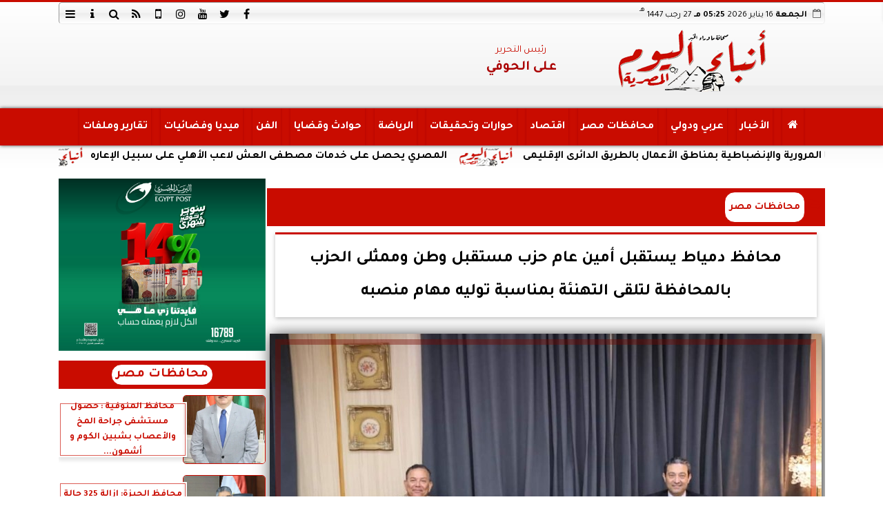

--- FILE ---
content_type: text/html; charset=UTF-8
request_url: https://www.anbaaalyoumeg.com/610953
body_size: 25543
content:
<!DOCTYPE html>
<html dir="rtl" lang="ar" prefix="og: http://ogp.me/ns#">
<head>
	<meta name="viewport" content="width=device-width,minimum-scale=1,initial-scale=1">
	<meta http-equiv="content-type" content="text/html; charset=UTF-8" charset="utf-8">
	<meta http-equiv="X-UA-Compatible" content="IE=edge,chrome=1">
	<meta name="robots" content="follow, index, max-snippet:-1, max-video-preview:-1, max-image-preview:large">
	<meta name="googlebot" content="follow, index, max-snippet:-1, max-video-preview:-1, max-image-preview:large">
	<title>محافظ دمياط يستقبل أمين عام حزب مستقبل وطن وممثلى الحزب بالمحافظة لتلقى التهنئة بمناسبة توليه مهام منصبه | أنباء اليوم</title>
	<meta name="description" itemprop="description" content="استقبل الأستاذ الدكتور أيمن الشهابى محافظ دمياط بمكتبه بعد ظهر اليوم النائب على كيوان أمين حزب مستقبل وطن والنائب محمد الحصى نائب الحزب وعضو مجلس النواب والنا…">
	<meta name="keywords" content="محافظ دمياط يستقبل أمين عام حزب مستقبل وطن وممثلى الحزب بالمحافظة لتلقى التهنئة بمناسبة توليه مهام منصبه">
	<meta name="twitter:card" content="summary_large_image">
	<meta name="twitter:title" property="og:title" itemprop="name" content="محافظ دمياط يستقبل أمين عام حزب مستقبل وطن وممثلى الحزب بالمحافظة لتلقى التهنئة بمناسبة توليه مهام منصبه | أنباء اليوم">
	<meta name="twitter:description" property="og:description" content="استقبل الأستاذ الدكتور أيمن الشهابى محافظ دمياط بمكتبه بعد ظهر اليوم النائب على كيوان أمين حزب مستقبل وطن والنائب محمد الحصى نائب الحزب وعضو مجلس النواب والنا…">
	<meta property="og:image" name="twitter:image" itemprop="image" content="https://media.anbaaalyoumeg.com/img/24/07/15/610953_W.jpg">
	<meta property="og:image:secure_url" content="https://media.anbaaalyoumeg.com/img/24/07/15/610953_W.jpg">
	<meta property="og:image:width" content="512">
	<meta property="og:image:height" content="512">
	<meta name="twitter:image:alt" property="og:image:alt" content="محافظ دمياط يستقبل أمين عام حزب مستقبل وطن وممثلى الحزب بالمحافظة لتلقى التهنئة بمناسبة توليه مهام منصبه | أنباء اليوم">
	<meta name="twitter:domain" content="anbaaalyoumeg.com">
	<meta name="twitter:site" content="@anbaaalyoum1">
	<meta name="twitter:creator" content="@anbaaalyoum1">
	<meta name="theme-color" content="#C90C00">
	<meta property="og:type" content="article">
	<meta property="article:published_time" content="2024-07-15T17:51:39+03:00">
	<meta property="article:section" content="محافظات مصر">
	<meta property="article:tag " content="محافظ دمياط يستقبل أمين عام حزب مستقبل وطن وممثلى الحزب بالمحافظة لتلقى التهنئة بمناسبة توليه مهام منصبه">
	<meta property="og:locale" content="ar_AR">
	<meta property="fb:app_id" content="171239515027893">
	<meta property="og:url" content="https://www.anbaaalyoumeg.com/610953">
	<meta name="author" property="og:site_name" content="أنباء اليوم">
	<meta http-equiv="Permissions-Policy" content="interest-cohort=()">
	<link rel="dns-prefetch" href="//connect.facebook.net"/>
	<link rel="shortcut icon" type="image/x-icon" href="favicon.ico"/>
	<link rel="canonical" href="https://www.anbaaalyoumeg.com/610953" />
	<script type="application/ld+json">
	{
	"@context": "https://schema.org",
	"@type": "WebPage",
	"name": "محافظ دمياط يستقبل أمين عام حزب مستقبل وطن وممثلى الحزب بالمحافظة لتلقى التهنئة بمناسبة توليه مهام منصبه | أنباء اليوم",
	"description": "استقبل الأستاذ الدكتور أيمن الشهابى محافظ دمياط بمكتبه بعد ظهر اليوم النائب على كيوان أمين حزب مستقبل وطن والنائب محمد الحصى نائب الحزب وعضو مجلس النواب والنا…",
	"publisher": {"@type":"Organization","name":"محافظ دمياط يستقبل أمين عام حزب مستقبل وطن وممثلى الحزب بالمحافظة لتلقى التهنئة بمناسبة توليه مهام منصبه | أنباء اليوم","logo":{"@type":"ImageObject","url":"https://www.anbaaalyoumeg.com/ix/GfX/logo.png"}},
	"identifier": "https://www.anbaaalyoumeg.com/610953",
	"url": "https://www.anbaaalyoumeg.com/610953"
	}
	</script>
	<script type="application/ld+json">
	{
	"@context": "http://schema.org",
	"@type": "NewsArticle",
	"mainEntityOfPage": "https://www.anbaaalyoumeg.com/610953",
	"headline": "محافظ دمياط يستقبل أمين عام حزب مستقبل وطن وممثلى الحزب بالمحافظة لتلقى التهنئة بمناسبة توليه مهام منصبه | أنباء اليوم",
	"datePublished": "2024-07-15 17:51:39",
	"dateModified": "2024-07-15 17:59:39",
	"description": "استقبل الأستاذ الدكتور أيمن الشهابى محافظ دمياط بمكتبه بعد ظهر اليوم النائب على كيوان أمين حزب مستقبل وطن والنائب محمد الحصى نائب الحزب وعضو مجلس النواب والنا…",
	"author": {"@type": "Person", "name": "أنباء اليوم"},
	"publisher": {"@type": "Organization", "name": "محافظ دمياط يستقبل أمين عام حزب مستقبل وطن وممثلى الحزب بالمحافظة لتلقى التهنئة بمناسبة توليه مهام منصبه | أنباء اليوم", "logo": {"@type": "ImageObject", "url": "https://www.anbaaalyoumeg.com/ix/GfX/og.png", "width": 512, "height": 512}},
	"image": {"@type": "ImageObject", "url": "https://media.anbaaalyoumeg.com/img/24/07/15/610953_W.jpg", "height": 800, "width": 450}
	}
	</script>
	<script type="application/ld+json">
	{
	"@context": "https://schema.org",
	"@type": "Organization",
	"url": "https://www.anbaaalyoumeg.com",
	"name": "أنباء اليوم",
	"logo": "https://www.anbaaalyoumeg.com/ix/GfX/logo.png",
	"description": "استقبل الأستاذ الدكتور أيمن الشهابى محافظ دمياط بمكتبه بعد ظهر اليوم النائب على كيوان أمين حزب مستقبل وطن والنائب محمد الحصى نائب الحزب وعضو مجلس النواب والنا…",
	"sameAs": [
	"https://web.facebook.com/anbaaalyoum1",
	"https://twitter.com/anbaaalyoum1",
	"https://www.youtube.com/channel/UCDdL6pD_dOT57lkJrp3lvDA",
	"https://www.instagram.com/anbaaalyoum.eg/"
	]
	}
	</script>
	<script async data-ad-client="ca-pub-4825758830379504" src="https://pagead2.googlesyndication.com/pagead/js/adsbygoogle.js"></script>
	<style>
	@font-face {font-family:'Tajawal'; font-style:normal; font-weight:400; font-display:swap; src:url('/font/tajawal/Iura6YBj_oCad4k1nzSBDZxLhLFw4Q.woff') format('woff'); unicode-range:U+0600-06FF, U+200C-200E, U+2010-2011, U+204F, U+2E41, U+FB50-FDFF, U+FE80-FEFC;}@font-face {font-family:'Tajawal'; font-style:normal; font-weight:400; font-display:swap; src:url('/font/tajawal/Iura6YBj_oCad4k1nzGBDZxLhLE.woff') format('woff'); unicode-range:U+0000-00FF, U+0131, U+0152-0153, U+02BB-02BC, U+02C6, U+02DA, U+02DC, U+2000-206F, U+2074, U+20AC, U+2122, U+2191, U+2193, U+2212, U+2215, U+FEFF, U+FFFD;}@font-face {font-family:'Tajawal'; font-style:normal; font-weight:500; font-display:swap; src:url('/font/tajawal/Iurf6YBj_oCad4k1l8KiHrRpj5tK6GwN9w.woff') format('woff'); unicode-range:U+0600-06FF, U+200C-200E, U+2010-2011, U+204F, U+2E41, U+FB50-FDFF, U+FE80-FEFC;}@font-face {font-family:'Tajawal'; font-style:normal; font-weight:500; font-display:swap; src:url('/font/tajawal/Iurf6YBj_oCad4k1l8KiHrFpj5tK6Gw.woff') format('woff'); unicode-range:U+0000-00FF, U+0131, U+0152-0153, U+02BB-02BC, U+02C6, U+02DA, U+02DC, U+2000-206F, U+2074, U+20AC, U+2122, U+2191, U+2193, U+2212, U+2215, U+FEFF, U+FFFD;}@font-face {font-family:'Tajawal'; font-style:normal; font-weight:700; font-display:swap; src:url('/font/tajawal/Iurf6YBj_oCad4k1l4qkHrRpj5tK6GwN9w.woff') format('woff'); unicode-range:U+0600-06FF, U+200C-200E, U+2010-2011, U+204F, U+2E41, U+FB50-FDFF, U+FE80-FEFC;}@font-face {font-family:'Tajawal'; font-style:normal; font-weight:700; font-display:swap; src:url('/font/tajawal/Iurf6YBj_oCad4k1l4qkHrFpj5tK6Gw.woff') format('woff');unicode-range:U+0000-00FF, U+0131, U+0152-0153, U+02BB-02BC, U+02C6, U+02DA, U+02DC, U+2000-206F, U+2074, U+20AC, U+2122, U+2191, U+2193, U+2212, U+2215, U+FEFF, U+FFFD;}@font-face{font-family:'FontAwesome';src:url('/font/fa/fontawesome-webfont.eot?v=4.7.0');src:url('/font/fa/fontawesome-webfont.eot?#iefix&v=4.7.0') format('embedded-opentype'),url('/font/fa/fontawesome-webfont.woff2?v=4.7.0') format('woff2'),url('/font/fa/fontawesome-webfont.woff?v=4.7.0') format('woff'),url('/font/fa/fontawesome-webfont.ttf?v=4.7.0') format('truetype'),url('/font/fa/fontawesome-webfont.svg?v=4.7.0#fontawesomeregular') format('svg');font-weight:normal;font-style:normal; font-display:swap;}.fa{display:inline-block;font:normal normal normal 14px/1 FontAwesome;font-size:inherit;text-rendering:auto;-webkit-font-smoothing:antialiased;-moz-osx-font-smoothing:grayscale}.fa-facebook-square:before{content:'\f082'}.fa-facebook:before{content:'\f09a'}.fa-twitter-square:before{content:'\f081'}.fa-twitter:before{content:'\f099'}.fa-youtube-square:before{content:'\f166'}.fa-youtube:before{content:'\f167'}.fa-google-plus-square:before{content:'\f0d4'}.fa-google-plus:before{content:'\f0d5'}.fa-rss-square:before{content:'\f143'}.fa-rss:before{content:'\f09e'}.fa-instagram:before{content:'\f16d'}.fa-tags:before{content:'\f02c';}.fa-calendar:before{content:'\f073';}.fa-calendar-o:before{content:'\f133';}.fa-clock:before{content:'\f017';}.fa-folder-open-o:before{content:'\f115';}.fa-print:before{content:'\f02f';}.fa-edit:before{content:'\f044';}.fa-pencil:before{content:'\f040';}.fa-external-link:before{content:'\f08e';}.fa-hourglass-end:before{content:'\f253';}.fa-home:before {content:'\f015';}.fa-info-circle:before {content:'\f05a';}.fa-info:before {content:'\f129';}.fa-phone-square:before {content:'\f098';}.fa-phone:before {content:'\f095';}.fa-envelope-o:before {content:'\f003';}.fa-whatsapp:before {content:'\f232';}.fa-share-alt-square:before {content:'\f1e1';}.fa-share-alt:before {content:'\f1e0';} .fa-bars:before{content:'\f0c9';}.fa-bullhorn:before{content:'\f0a1';} .fa-search:before{content:'\f002';}.fa-map-marker:before{content:'\f041';}.fa-black-tie:before{content:'\f27e';}.fa-linkedin-square:before{content:'\f08c';}.fa-telegram:before{content:'\f2c6';}.fa-link:before{content:'\f0c1';}.fa-wikipedia-w:before{content:'\f266';}.fa-soundcloud:before{content:'\f1be';}.fa-language:before{content:'\f1ab';}.fa-spinner:before{content:'\f110';}.fa-newspaper-o:before{content:'\f1ea';}.fa-play:before{content:'\f04b';}.fa-bell-o:before{content:'\f0a2';}.fa-cog:before{content:'\f013';}.fa-key:before{content:'\f084';}.fa-plus:before {content:'\f067';}.fa-minus:before {content:'\f068';}.fa-times:before {content:'\f00d';}.fa-television:before {content:'\f26c';}.fa-volume-up:before{content:'\f028';}.fa-file-audio-o:before{content:'\f1c7';}.fa-download:before{content:'\f019';}.fa-commenting:before{content:'\f27a';}.fa-commenting-o:before{content:'\f27b';}.fa-file-pdf-o:before{content:'\f1c1';}.fa-file-text:before{content:'\f15c';}.fa-file-text-o:before{content:'\f0f6';}.fa-check-square-o:before{content:'\f046';}.fa-ban:before{content:'\f05e';}.fa-chevron-circle-up:before{content:'\f139';}.fa-chevron-circle-down:before{content:'\f13a';}.fa-chevron-circle-right:before{content:'\f138';}.fa-chevron-circle-left:before{content:'\f137';}.fa-mobile:before{content:'\f10b';}.fa-sign-in:before{content:'\f090';}.fa-sign-out:before{content:'\f08b';}.fa-refresh:before{content:'\f021';}.fa-window-close:before{content:'\f2d3';}.fa-square-o:before{content:'\f096';}.fa-clipboard:before{content:'\f0ea';}.fa-star:before{content:'\f005';}.fa-star-o:before{content:'\f006';}.fa-camera:before{content:'\f030';}.fa-video-camera:before{content:'\f03d';}.fa-list-alt:before{content:'\f022';}.fa-hashtag:before{content:'\f292';}.fa-exclamation-triangle:before{content:'\f071';}.fa-google:before{content:'\f1a0';}.fa-apple:before{content:'\f179';}.fa-tachometer:before{content:'\f0e4';}.fa-rocket:before{content:'\f135';}.fa-user-circle:before{content:'\f2bd';}.fa-user-circle-o:before{content:'\f2be';}.fa-users:before{content:'\f0c0';}.fa-android:before{content:'\f17b';}.fa-sitemap:before{content:'\f0e8';}.fa-retweet:before{content:'\f079';}.fa-2x {font-size:2em;}.fa-fw {width:1.29em; text-align:center;}.fa-file-code-o:before {content:'\f1c9';}.fa-flip-horizontal {-ms-filter:'progid:DXImageTransform.Microsoft.BasicImage(rotation=0, mirror=1)'; -webkit-transform:scale(-1, 1); -ms-transform:scale(-1, 1); transform:scale(-1, 1);}.fa-ikon{position:absolute;top:-4px;left:-4px;color:#fff;text-shadow:-1px 1px 4px #000;}.fa-stack {position:relative; display:inline-block; width:2em; height:2em; line-height:2em; font-size:1.5em; vertical-align:middle;}.fa-stack-1x,.fa-stack-2x {position:absolute; left:0; width:100%; text-align:center;}.fa-stack-1x {line-height:inherit;}.fa-stack-2x {font-size:2em;}.fa-spin {-webkit-animation:fa-spin 2s infinite linear; animation:fa-spin 2s infinite linear;} .fa-pulse {-webkit-animation:fa-spin 1s infinite steps(8); animation:fa-spin 1s infinite steps(8);} .fa-spin-hover:hover {-webkit-animation:fa-spin 1s infinite linear; animation:fa-spin 1s infinite linear;}@-webkit-keyframes fa-spin {0% {-webkit-transform:rotate(0deg); transform:rotate(0deg);} 100% { -webkit-transform:rotate(359deg); transform:rotate(359deg);}}@keyframes fa-spin {0% {-webkit-transform:rotate(0deg); transform:rotate(0deg);} 100% {-webkit-transform:rotate(359deg); transform:rotate(359deg);}}
	:root {--COLOR1:#C90C00; --COLOR2:#C90C00AA; --COLOR1t:#C90C0055; --COLOR3:#AA0000; --font1:Tajawal; --swiper-theme-color:#C90C00 !important;} ::-webkit-scrollbar {width:16px;} ::-webkit-scrollbar-track {background:#f1f1f1; -webkit-box-shadow:inset 0 0 6px rgba(0,0,0,0.3);} ::-webkit-scrollbar-thumb {background:#C90C00; outline:1px solid slategrey; } ::-webkit-scrollbar-thumb:hover {background:#AA0000; border-radius:6px; }* {box-sizing:border-box; -moz-box-sizing:border-box; -webkit-box-sizing:border-box;} html, body {height:auto !important; overflow:auto !important;} html {scroll-behavior:smooth;} body {margin:0 auto; cursor:default; font-family:'Tajawal', Arial, sans-serif;} a {text-decoration:none; color:var(--COLOR1);}a:hover {color:var(--COLOR3);} ul {} img {max-width:100%; object-fit:cover;} h1, h2, h3, h4, h5, h6, select, label {margin:0; padding:0;} figcaption, figure, main {display:block;} dfn {display:none;} cite {display:none;} fieldset {border:none;} sup {vertical-align:top; position:relative; top:-0.5em;} ins {z-index:1 !important;} ins.adsbygoogle[data-ad-status="unfilled"] {display:none !important;}.XbannerX {margin:0 auto; width:360px; max-width:100%; height:auto; max-height:105vh; position:fixed; top:-15px; right:0px; left:0px; z-index:99999; display:flex; flex-wrap:wrap; align-content: center;}#PSE09 {margin:0 auto;}.PSE09 {width:360px; height:auto; position:fixed; top:-15px; right:15px; z-index:99999; display:flex; align-content:center;}a, img { -moz-user-select:none; -webkit-user-select:none; -ms-user-select:none; user-select:none; -webkit-user-drag:none; user-drag:none; -webkit-touch-callout:none;} .clear {clear:both;} .overflow {overflow:hidden;} .block {display:block;} .iblock {display:block !important;} .hidden {display:none !important;} .rtl {direction:rtl;} .ltr {direction:ltr;} .text-left {text-align:left;} .text-right {text-align:right;} .text-center {text-align:center;} .relative {position:relative;} .absolute {position:absolute;} .fixed {position:fixed;} .opacity0 {opacity:0;} .opacity1 {opacity:1;} .banner {direction:ltr; margin:0 auto; text-align:center; overflow:hidden; font-size:1em; line-height:1em; width:100%; } .banner ul {list-style:none; margin:0px; padding:0px;} .banner ul li {} .banner a {display:block; line-height:0%;} .banner a img {max-width:100%;} .banner div {margin:0 auto;} .banner iframe {width:auto;} .AnimAdsBox {margin-bottom:8px;} .AnimAdsBox .swiper-slide a img {display:block; margin:0 auto; width:300px; height:250px; overflow:hidden;} #log {display:none;} .mtop8 {margin-top:8px;} .animate {moz-transition:all 0.5s; -webkit-transition:all 0.5s; transition:all 0.5s; -webkit-transition:all 0.5s ease-in-out; -o-transition:all 0.5s ease-in-out; -ms-transition:all 0.5s ease-in-out; transition:all 0.5s ease-in-out;} .blink_me {animation:blinker 1s linear infinite;} .tshadow {text-shadow:0 0 3px #666666AA;} @keyframes blinker {0% { opacity:1; } 50% { opacity:0; } 100% { opacity:1; }} .lazyload {background-image:linear-gradient(to left, #E5E5E5 0%, #DDDDDD 20%, #E5E5E5 40%, #E5E5E5 0%); background-repeat:no-repeat; background-color:#E5E5E5; background-size:450px 700px; -webkit-animation:lazy-anim 1s infinite linear forwards; animation:lazy-anim 1s infinite linear forwards;} @-webkit-keyframes lazy-anim {from {background-position:-400px 0; } to {background-position:200px 0;}} @keyframes lazy-anim {from {background-position:-400px 0; } to { background-position:200px 0;}} #Marqs {height:32px; overflow:hidden;}.Wait3s {opacity:0; -moz-animation:Wait3s 3s; -webkit-animation:Wait3s 3s; -o-animation:Wait3s 3s; animation:Wait3s 3s; -webkit-animation-fill-mode:forwards; animation-fill-mode:forwards;}@keyframes Wait3s {70% {opacity:0;} 85% {opacity:0.5;} 100% {opacity:1;}}@-webkit-keyframes Wait3s {70% {opacity:0;} 85% {opacity:0.5;} 100% {opacity:1;}}#Go2Top {position:fixed; z-index:9999; bottom:-96px; right:4px; border:none; outline:none; background-color:var(--COLOR1); color:#FFFFFF; cursor:pointer; padding:15px; border-radius:10px; font-size:1.5em; opacity:0.75; -webkit-transition:all .5s; transition:all .5s;}#Go2Top:hover {background-color:var(--COLOR1t); color:var(--COLOR1);} .pagination {display:inline-block;}.pagination a, .pagination button {cursor:pointer; color:black; float:left; padding:8px 16px; text-decoration:none; transition:background-color .3s; border:1px solid #ddd; margin:0 4px;}.pagination a.active, .pagination button.active {background-color:var(--COLOR1); color:white; border:1px solid var(--COLOR1);}.pagination a:hover:not(.active), .pagination button:hover:not(.active) {background-color:#ddd;} .modal {position:fixed; z-index:1; left:0; width:100%; height:100%; overflow:auto; background-color:rgb(0,0,0); background-color:rgba(0,0,0,0.4); top:-100%; opacity:0; transition:top 0.5s, opacity 0.5s;} .modal.show {top:0; opacity:1; z-index:999;} .modal-default-close {color:#FFFFFF; float:left; padding:0em 0px; font-size:3em; font-weight:bold; opacity:0.75; overflow:hidden;} .modal-default-close:hover, .modal-default-close:focus {color:#000000; text-decoration:none; cursor:pointer;} .modal-header {padding:2px 16px; background-color:#C90C00; color:white; font:normal 1em/2em Tajawal;} .modal-body {padding:2px 16px; font-family:'Traditional Arabic', 'Microsoft Uighur'; font-size:1.5em; line-height:2em; text-align:justify;} .modal-footer {padding:1em; background-color:#C90C00; color:white; font:normal 0.75em/1em Tajawal;} .modal-footer h3 a {color:#ffffff;} .modal-footer h3 a:hover {color:#cccccc;} .modal-content {width:90%; position:relative; background-color:#fefefe; margin:5% auto; padding:0.1em; border:1px solid #888; box-shadow:0 4px 8px 0 rgba(0,0,0,0.2),0 6px 20px 0 rgba(0,0,0,0.19);} .modal-body article p {text-indent:1.0em;} .modal .modmid {width:80%;}@media only screen and (min-width:600px) { .modal .modmid {width:50%;}} header #HLvA, header #HLvB, header #HLvC, header #HLvD {overflow:hidden; clear:both;}footer #FLvA, footer #FLvB, footer #FLvC {overflow:hidden; clear:both;}footer #FLvB #FLvBR {text-align:center;}footer #FLvC {text-align:center; color:#FFFFFF;}#Hanged {position:fixed; width:100%; bottom:-130px; right:0; left:0; transition:all 1s; background:#FFFFFF; border:1px solid #E3E3E3; z-index:99999;}#Hanged #HangDiv {margin:0; padding:10px 0px 0px 0px; height:130px; position:relative;}#Hanged.HangON {bottom:0;}#Hanged .HangArrow {position:absolute; padding:1px 20px 1px 22px; border:1px solid #E3E3E3; border-width:1px 1px 0px 1px; border-radius:8px 0px 0px 0px; background-color:#fff; top:-19px; right:-1px; color:#fff; max-width:70px; float:right; box-shadow:0px -6px 15px rgb(157 157 157 / 10%);}#Hanged .HangArrow svg {width:16px; height:16px; transition:all 0.5s;}#Hanged.HangON .HangArrow svg {-webkit-transform:rotate(180deg); -moz-transform:rotate(180deg); -o-transform:rotate(180deg); -ms-transform:rotate(180deg); transform:rotate(180deg);}#Hanged .sp-top-bar {display:none !important;}table.nice {border-collapse:collapse; margin:25px 0; font-size:0.9em; font-family:sans-serif; width:100%; box-shadow:0 0 20px rgba(0, 0, 0, 0.15);}table.nice thead tr {background-color:var(--COLOR1); color:#ffffff; text-align:left;}table.nice th, table.nice td {padding:2px 5px;}table.nice tbody tr {border-bottom:1px solid #dddddd;}table.nice tbody tr:nth-of-type(even) {background-color:#f3f3f3;}table.nice tbody tr:last-of-type {border-bottom:2px solid var(--COLOR1);}table.nice tbody tr.active-row, table.nice tbody tr:hover {color:var(--COLOR1);}table.nicelog td:first-child, table.nicelog td:last-child {font-family:monospace; white-space:nowrap;}table.nicelog td:nth-child(6), table.nicelog td:nth-child(7), table.nicelog td:nth-child(8) {font-size:0.8em; max-width:225px;}table.nicelog td:last-child {font-weight:bold;}.SkyStick160 {position:absolute; top:0px; width:160px; height:600px; overflow:hidden; display:none;}.SkyStick160 ul {margin:0; padding:0; list-style:none;}.swiperP .swiper-slide {}.swiperP .swiper-slide a {position:relative;}.swiperP .swiper-slide a img {margin:0px auto 1em; width:100%; max-width:300px; height:200px; display:block; border-radius:1em; transition:all 0.5s ease-in-out;}.swiperP .swiper-slide.swiper-slide-active a img {box-shadow:0 8px 6px -6px rgba(0,0,0,0.5);}.swiperP .swiper-slide a span {display:block; margin:0 auto; max-width:290px; position:absolute; bottom:1em; right:0px; left:0px; opacity:0.9; color:#ffffff; font-size:1.25em; text-align:center; text-shadow:1px 0px 1px #000000, 0px 1px 1px #000000, -1px 0px 1px #000000, 0px -1px 1px #000000; transition:all 0.5s;}.swiperP .swiper-slide a span b {}.swiperP .swiper-button-next, .swiperP .swiper-button-prev {color:#8FC741; background:rgba(255,255,255,0.9); background-image:none !important; opacity:0; width:auto; height:auto; padding:10px 5px; font-size:2em; border:1px outset #8FC741; top:40%; transition:all 0.5s;}.swiperP .swiper-button-prev {border-right-width:0px !important; right:0px !important; border-radius:5px 0px 0px 5px;} .swiperP .swiper-button-next {border-left-width:0px !important; left:0px !important; border-radius:0px 5px 5px 0px;}.swiperP .swiper-button-next:after, .swiperP .swiper-button-prev:after {font-family:FontAwesome; color:var(--COLOR1);}.swiperP .swiper-button-prev:after {content:'\f138' !important;} .swiperP .swiper-button-next:after {content:'\f137' !important;}.swiperP:hover .swiper-button-next, .swiperP:hover .swiper-button-prev {opacity:1;}.swiper-3d .swiper-slide-shadow, .swiper-3d .swiper-slide-shadow-bottom, .swiper-3d .swiper-slide-shadow-left, .swiper-3d .swiper-slide-shadow-right, .swiper-3d .swiper-slide-shadow-top {display:none;}.swiper-rtl .swiper-button-prev, .swiper-rtl .swiper-button-next {color:rgba(255,255,255,0.5); transition:all 0.5s;}.swiper-rtl .swiper-button-prev:hover, .swiper-rtl .swiper-button-next:hover {color:rgba(255,255,255,1);}section#CRSS {}section#CRSS ul {margin:0 2em; padding:revert; list-style:arabic-indic;}section#CRSS ul li {width:100%; border-bottom:1px solid #EEEEEE;}section#CRSS ul li a {}section#CRSS ul li:hover a i, section#CRSS ul li a:hover i {color:var(--COLOR1);}section#CRSS ul li a i.fa {float:left;}.swiper.AnimAdsLB {margin:0 auto; max-width:728px; max-height:90px; overflow:hidden;}.AnimAdsLB .swiper-slide {display:flex; align-items:center; justify-content:center; font-size:1em; font-weight:bold; color:#fff; }.AnimAdsLB .swiper-button-next, .AnimAdsLB .swiper-button-prev {color:rgba(255,255,255,0.5);}.AnimAdsLB .swiper-slide a img {display:block; width:100%; max-width:728px; height:auto; max-height:90px; overflow:hidden;}.AnimAdsBox .swiper-slide a img {object-fit:fill;}.eng_branding, .eng-feed__header {display:none !important; opacity:0;}#ADMIN {position:fixed; margin:5px; top:5px; bottom:auto; right:0px; left:0px; z-index:999; text-align:center; width:min-content;}#ADMIN a {display:inline-block; position:relative; margin:3px 0px; min-width:32px; min-height:32px; padding:5px; background:rgba(255,255,255,0.9); box-shadow:inset 0 3px 6px rgba(0,0,0,0.16), 0 4px 6px rgba(0,0,0,0.45); border-radius:10px; transition:all 0.25s ease-in-out;}#ADMIN a:hover {background:rgba(255,255,255,1); box-shadow:0 3px 6px rgba(0,0,0,0.16), 0 3px 6px rgba(0,0,0,0.23), 0 0 5px #aaa inset;}#ADMIN a code {font-weight:600;}#ADMIN a .fa.faa-rotate {-webkit-transition-duration:0.8s; -moz-transition-duration:0.8s; -o-transition-duration:0.8s; transition-duration:0.8s; -webkit-transition-property:-webkit-transform; -moz-transition-property:-moz-transform; -o-transition-property:-o-transform; transition-property:transform;}#ADMIN a:hover .fa.faa-rotate {-webkit-transform:rotate(360deg); -moz-transform:rotate(360deg); -o-transform:rotate(360deg);}#ADMIN #ToolDiv {text-align:left; padding:10px; border:1px solid #CCCCCC; background-color:rgba(255,255,255,0.75); position:absolute; right:32px; z-index:9; display:none;}#StickTop {display:block; position:fixed; width:100%; height:120px; top:0; box-shadow:0px 0px 10px rgba(0,0,0,0.5); overflow:hidden; z-index:999;}#StickSpace {height:120px; overflow:hidden;}#StickTop .sp-top-bar {display:none !important;}#minifind {background:none;}#minifind form {display:flex;}#minifind input {padding:4px; font:normal 1em/1em Tajawal;}#minifind a.times, #minifind button.SearchFind {padding:4px; background:#FFFFFF; color:var(--COLOR1); border-radius:8px; border:1px solid var(--COLOR1); margin:1px; font-size:0.8em; line-height:1em; cursor:pointer;}#ioxez {margin:0 auto; max-width:fit-content; direction:rtl;}#ioxez div div {margin:0; padding:0; color:#666666; text-align:center; font:normal 12px/12px tahoma;}#ioxez div p {font-size:0.9em;}#ioxez table {border-collapse:collapse; margin:4px 0; font:normal 12px/12px tahoma; width:100%; box-shadow:0 0 20px rgba(0, 0, 0, 0.15);}#ioxez table caption {font:normal 12px/12px tahoma; font-size:0.9em; margin-bottom:0.5em;}#ioxez table thead tr { background-color:var(--COLOR1); color:#ffffff;}#ioxez table thead th {text-align:center; white-space:nowrap;}#ioxez table th, #ioxez table td {text-align:center; padding:4px 4px;}#ioxez table tbody tr { border-bottom:1px solid #dddddd;}#ioxez table tbody tr:nth-of-type(even) { background-color:#f3f3f3;}#ioxez table tbody tr:last-of-type { border-bottom:2px solid var(--COLOR1);}#ioxez table tbody tr:hover {color:var(--COLOR1);}#ioxez table tfoot {font-size:0.8em;}@media (min-width:468px) {}@media (min-width:768px) {#ADMIN {bottom:auto; top:5px;}#Go2Top {right:24px;}#Hanged, #StickTop {display:none;}}@media (min-width:992px) { header #HLvB #HLvBR {width:260px; float:right;} header #HLvB #HLvBL {width:730px; float:left;} header .AnimAdsLB {width:728px; height:90px;} footer #FLvB #FLvBR {width:260px; float:right;} footer #FLvB #FLvBL {width:730px; float:left;} #SkyStick160R {right:49.9%; margin-right:-717px;} #SkyStick160L {left:51.1%; margin-left:-733px;}}@media (min-width:1200px) {header #HLvA {max-width:1111px;}}@media (min-width:1400px) {.SkyStick160 {display:block;}}
	.SocialIcons {margin:0 auto; max-width:fit-content;}.SocialIcons ul {margin:0px; padding:0px; list-style:none; display:-webkit-box; display:-ms-flexbox; display:flex; -ms-flex-wrap:wrap; flex-wrap:wrap;}.SocialIcons ul li {display:inline-block; -webkit-box-flex:1; -ms-flex:1; flex:1;}.SocialIcons ul li a {width:32px; height:32px; display:block; margin:0 auto; color:var(--COLOR1); text-align:center; transition:all 0.5s ease;}.SocialIcons ul li a i {line-height:32px;}.SocialIcons ul li a.nd {font-size:1.25em;}.SocialIcons ul li a.gn {}.SocialIcons ul li a:hover{}.SocialIcons svg, .SocialIcons ul li a svg {width:1em; height:1em; fill:var(--COLOR1);}@media (min-width:992px) {.SocialIcons {float:left;}}.SmartDate {margin:0 auto; max-width:fit-content; font:normal 12px/32px tahoma;}.SmartDate date i {padding-left:8px;}@media (min-width:992px) {.SmartDate {float:right;}}.BodyLR, .BodyL, .BodyR {width:100%; clear:both;}.SideL {width:100%; clear:both;}.SideR {z-index:9;}.SideL .banner a {margin:0px 0px 5px 0px;}@media (min-width:768px) { .SideL {width:250px; float:left; padding:0 6px 0 0; position:relative; clear:none;} .BodyLR, .BodyL {width:calc(100% - 250px); float:right; position:relative; padding:0px; clear:none;} .SideR {width:160px; float:right; padding:0 0 0 6px; position:relative;}}@media (min-width:992px) { .BodyLR {width:calc(100% - 462px);} .BodyL {width:calc(100% - 302px);} .SideR {display:block;} .SideL {width:300px; padding:0px;}}.DDMenu::-webkit-scrollbar {width:6px; height:1px; background-color:#F5F5F5;}.DDMenu {display:block; margin:0 auto; padding:0; text-align:center; list-style:none; white-space:nowrap; will-change:transform; font-family:Tajawal; font-size:0.9em; overflow:auto;}.DDMenu li {position:relative; -webkit-box-flex:1; -ms-flex:1; flex:1;}.DDMenu li a {display:block; color:#FFFFFF; -webkit-transition:all 300ms linear 0ms !important; -khtml-transition:all 300ms linear 0ms !important; -moz-transition:all 300ms linear 0ms !important; -ms-transition:all 300ms linear 0ms !important; -o-transition:all 300ms linear 0ms !important; transition:all 300ms linear 0ms !important;}.DDMenu>li {display:inline-block; vertical-align:middle; white-space:nowrap; margin:0 5px;}.DDMenu>li>a {padding:3px 5px; font-weight:bold; line-height:48px; box-shadow:0px 0px 3px var(--COLOR3); position:relative;}.DDMenu>li>a:before {content:''; height:8px; width:0; bottom:0; left:0; right:0; margin:auto; position:absolute; background-color:var(--COLOR3); opacity:0; -webkit-transition:all 300ms linear 0ms; -khtml-transition:all 300ms linear 0ms; -moz-transition:all 300ms linear 0ms; -ms-transition:all 300ms linear 0ms; -o-transition:all 300ms linear 0ms; transition:all 300ms linear 0ms;}.DDMenu>li:hover>a:before,.DDMenu>li>a.active:before {width:100%; opacity:1; border-radius:10px;}.DDMenu .sub-menu {margin-top:40px; list-style:none; position:absolute; background-color:#fff; top:100%; right:0; min-width:280px; z-index:99; -webkit-box-shadow:0 0 40px rgba(0, 0, 0, 0.2); -khtml-box-shadow:0 0 40px rgba(0, 0, 0, 0.2); -moz-box-shadow:0 0 40px rgba(0, 0, 0, 0.2); -ms-box-shadow:0 0 40px rgba(0, 0, 0, 0.2); -o-box-shadow:0 0 40px rgba(0, 0, 0, 0.2); box-shadow:0 0 40px rgba(0, 0, 0, 0.2); -webkit-transition:all 300ms linear 0ms; -khtml-transition:all 300ms linear 0ms; -moz-transition:all 300ms linear 0ms; -ms-transition:all 300ms linear 0ms; -o-transition:all 300ms linear 0ms; transition:all 300ms linear 0ms; clip:rect(1px, 1px, 1px, 1px); padding:30px 0;}.DDMenu .sub-menu li {padding:0 30px;}.DDMenu .sub-menu li a {color:#666666; font-size:1.0em; font-weight:normal; padding:6px 0; position:relative; text-align:right;}.DDMenu .sub-menu li ul {min-width:280px;}.DDMenu .sub-menu li ul li a {font-size:1.1em;}.DDMenu .sub-menu li a:before {right:0; opacity:0; -webkit-transition:all 300ms linear 0ms; -khtml-transition:all 300ms linear 0ms; -moz-transition:all 300ms linear 0ms; -ms-transition:all 300ms linear 0ms; -o-transition:all 300ms linear 0ms; transition:all 300ms linear 0ms; content:''; width:10px; height:2px; background-color:var(--COLOR1); position:absolute; top:50%; -webkit-transform:translate(0, -50%); -khtml-transform:translate(0, -50%); -moz-transform:translate(0, -50%); -ms-transform:translate(0, -50%); -o-transform:translate(0, -50%); transform:translate(0, -50%); -webkit-border-radius:1px; -khtml-border-radius:1px; -moz-border-radius:1px; -ms-border-radius:1px; -o-border-radius:1px; border-radius:1px;}.DDMenu .sub-menu li>a:hover {padding-right:20px; color:#AA0000;}.DDMenu .sub-menu li>a:hover:before {opacity:1;}.DDMenu .sub-menu li:hover .sub-menu,.DDMenu .sub-menu li.focus .sub-menu {margin-top:-30px;}.DDMenu .sub-menu .sub-menu {top:0; right:-100%;}.DDMenu li:hover,.DDMenu li.focus {overflow:visible;}.DDMenu li:hover>.sub-menu,.DDMenu li.focus>.sub-menu {visibility:visible; opacity:1; margin-top:0; clip:inherit;}.DDMenu li:last-child {display:none; border:none;} @media (min-width:768px) {.DDMenu {font-size:1em;} } .ionim { -webkit-animation-duration:0.3s; animation-duration:0.3s; -webkit-animation-fill-mode:both; animation-fill-mode:both;}.ionimx { -webkit-animation-duration:0.5s; animation-duration:0.5s; -webkit-animation-fill-mode:both; animation-fill-mode:both;}.ionim2x { -webkit-animation-duration:0.8s; animation-duration:0.8s; -webkit-animation-fill-mode:both; animation-fill-mode:both;}.ionim3x { -webkit-animation-duration:1.5s; animation-duration:1.5s; -webkit-animation-fill-mode:both; animation-fill-mode:both;}@-webkit-keyframes io_fadeInRight { 0% { opacity:0.05; -webkit-transform:translateX(20px); transform:translateX(20px); } 100% { opacity:1; -webkit-transform:translateX(0); transform:translateX(0); }}@keyframes io_fadeInRight { 0% { opacity:0.05; -webkit-transform:translateX(20px); transform:translateX(20px); } 100% { opacity:1; -webkit-transform:translateX(0); transform:translateX(0); }}.io_fadeInRight { -webkit-animation-name:io_fadeInRight; animation-name:io_fadeInRight;}@-webkit-keyframes io_fadeInLeft {0% { opacity:0.05; -webkit-transform:translateX(-20px); transform:translateX(-20px); } 100% { opacity:1; -webkit-transform:translateX(0); transform:translateX(0); }}@keyframes io_fadeInLeft { 0% { opacity:0.05; -webkit-transform:translateX(-20px); transform:translateX(-20px); } 100% { opacity:1; -webkit-transform:translateX(0); transform:translateX(0); }}.io_fadeInLeft { -webkit-animation-name:io_fadeInLeft; animation-name:io_fadeInLeft;}@-webkit-keyframes io_fadeInDown { 0% { opacity:0.05; -webkit-transform:translateY(-15px); transform:translateY(-15px); } 100% { opacity:1; -webkit-transform:translateY(0); transform:translateY(0); }}@keyframes io_fadeInDown { 0% { opacity:0.05; -webkit-transform:translateY(-15px); transform:translateY(-15px); } 100% { opacity:1; -webkit-transform:translateY(0); transform:translateY(0); }}.io_fadeInDown { -webkit-animation-name:io_fadeInDown; animation-name:io_fadeInDown;}@-webkit-keyframes io_fadeInUp { 0% { opacity:0.05; -webkit-transform:translateY(20px); transform:translateY(20px); } 100% { opacity:1; -webkit-transform:translateY(0); transform:translateY(0); }}@keyframes io_fadeInUp { 0% { opacity:0.05; -webkit-transform:translateY(20px); transform:translateY(20px); } 100% { opacity:1; -webkit-transform:translateY(0); transform:translateY(0); }}.io_fadeInUp { -webkit-animation-name:io_fadeInUp; animation-name:io_fadeInUp;}@-webkit-keyframes io_fadeIn { 0% { opacity:0; } 100% { opacity:1; }}@keyframes io_fadeIn { 0% { opacity:0; } 100% { opacity:1; }}.io_fadeIn { -webkit-animation-name:io_fadeIn; animation-name:io_fadeIn;}@-webkit-keyframes io_fadeOut_to_1 { 0% { opacity:1; } 100% { opacity:0.1; }}@keyframes io_fadeOut_to_1 { 0% { opacity:1; } 100% { opacity:0.1; }}.io_fadeOut_to_1 { -webkit-animation-name:io_fadeOut_to_1; animation-name:io_fadeOut_to_1;}@-webkit-keyframes io_fadeOutRight { 0% { opacity:1; -webkit-transform:translateX(0); transform:translateX(0); } 100% { opacity:0; -webkit-transform:translateX(20px); transform:translateX(20px); }}@keyframes io_fadeOutRight { 0% { opacity:1; -webkit-transform:translateX(0); transform:translateX(0); } 100% { opacity:0; -webkit-transform:translateX(20px); transform:translateX(20px); }}.io_fadeOutRight { -webkit-animation-name:io_fadeOutRight; animation-name:io_fadeOutRight;}@-webkit-keyframes io_fadeOutLeft { 0% { opacity:1; -webkit-transform:translateX(0); transform:translateX(0); } 100% { opacity:0; -webkit-transform:translateX(-20px); transform:translateX(-20px); }}@keyframes io_fadeOutLeft { 0% { opacity:1; -webkit-transform:translateX(0); transform:translateX(0); } 100% { opacity:0; -webkit-transform:translateX(-20px); transform:translateX(-20px); }}.io_fadeOutLeft { -webkit-animation-name:io_fadeOutLeft; animation-name:io_fadeOutLeft;}.WList {overflow:hidden;}.WList div {margin:0px; padding:10px 0; border-bottom:1px solid #dcdcdc; width:50%; float:right; overflow:hidden; max-height:222px;}.WList div a {display:block; text-align:center; color:var(--COLOR1); overflow:hidden; transition:all 0.5s ease-in-out;}.WList div a:hover {background:#EAEAEA; color:var(--COLOR3); }.WList div a img {margin:0 auto; width:150px; height:100px; object-fit:cover; border:1px solid transparent; transition:all 0.5s ease-in-out;}.WList div a:hover img {-webkit-filter:brightness(1.1); filter:brightness(1.1); border-color:var(--COLOR1);}.WList div a span {display:table; padding:0 10px; height:100px; line-height:1.5em;}.WList div a span>b {display:table-cell; vertical-align:middle;}.WList div a span date {display:block; font-size:0.6em;}.WList div a span date i {font-style:normal;}.WList div a span date strong {font-weight:400; padding:0px 0.5em;}.WList div a span date strong.yom {background:var(--COLOR1); color:#FFFFFF;}.WList div a span date strong.ams {background:#DDDDDD; color:var(--COLOR1);}@media (min-width:768px) {.WList div {max-height:fit-content;}.WList div a {text-align:right;}.WList div a img {float:right; margin:0 5px;}.WList div a span>b {line-height:2em;}.WList div a span date {font-size:0.75em;}}.vpagyhide{display:none}@media print{.vpagyhide{display:block !important;}}#VPagn {opacity:0.25; transition:all 0.5s ease-in-out;} #VPagn:hover {opacity:1;}.VPagn {direction:rtl; display:block; margin:5px auto; width:fit-content; overflow:hidden;}.VPagn a {color:#000000; background-color:#ffffff; float:right; padding:8px 16px; text-decoration:none; border:1px solid #ddd;}#VPagn a {padding:2px 8px; }.VPagn a.selected {color:#FFFFFF; background:var(--COLOR1);}.VPagn a:hover, .VPagn a:hover.selected {color:var(--COLOR3); background-color:#EAEAEA;}.VPagn .flatview a:hover, .VPagn .flatview a.selected {color:#FFFFFF; background:var(--COLOR1);}.VPagn .flatview a:hover.selected {color:#FFFFFF; background:var(--COLOR3);}.VPagn a.active {background-color:var(--COLOR1); color:white; border:1px solid var(--COLOR1);}.VPagn a.disabled, .VPagn a:hover.disabled {color:#939393; border:1px solid #CCCCCC; cursor:not-allowed;}.VPagn a:hover:not(.active) {background-color:#ddd;}.VPagn a:first-child {border:0px 5px 5px 0px;}.VPagn a:last-child {border:5px 0px 0px 5px;}.VPagn a.imglinks {border:0; padding:0;}.VPagn a.imglinks img {vertical-align:bottom; border:0;}.VPagn a.imglinks a:hover {background:none;}.VPagn select {margin:0 8px;} .GStyle {} .GStyle h2, .GStyle h3 {margin:9px 0px; position:relative;} .SideL .GStyle h2, .SideL .GStyle h3 {text-align:center;} .GStyle h2:before, .GStyle h3:before {content:''; width:100%; height:2px; bottom:45%; position:absolute; right:0; background:var(--COLOR1);} .GStyle h2 a, .GStyle h3 a {display:inline-block; position:relative; font-size:0.8em; padding:3px 6px; border:1px solid var(--COLOR1); border-radius:1em; transition:all 0.3s; background-size:100% 200%; background-image:linear-gradient(to top, var(--COLOR1) 50%, #ffffff 50%);} .GStyle h2 a:hover, .GStyle:hover h2 a, .GStyle h3 a:hover, .GStyle:hover h3 a {color:#ffffff; background-position:0 100%;} .GStyle.GStyleD h2 a, .GStyle.GStyleD h3 a {color:#FFFFFF; background-image:linear-gradient(to top, #FFFFFF 50%, var(--COLOR1) 50%);} .GStyle.GStyleD h2 a:hover, .GStyle.GStyleD:hover h2 a, .GStyle.GStyleD h3 a:hover, .GStyle.GStyleD:hover h3 a {color:var(--COLOR1);} .BodyL .GStyle h2 a {margin-right:16px;} .GStyle section {} .GStyle section ul {margin:0px; padding:0px; list-style:none; overflow:hidden;} .GStyle section ul li {margin:0 auto; max-width:450px;} .GStyle section ul li a img {display:block; margin:0 auto; width:98%; height:185px; border:1px solid transparent; border-radius:5px; transition:all 0.25s ease-in-out;} .GStyle section ul li a:hover img {-webkit-filter:brightness(1.1); filter:brightness(1.1);} .GStyle section ul li:hover a img {border-color:#C90C00AA;} .GStyle section ul li a span {display:block; position:relative; width:92%; height:80px; padding:10px; margin:-60px 5% 10px 0px; font:normal 0.85em/1.65em 'Tajawal', Arial, sans-serif; text-align:center; box-shadow:0 5px 5px rgba(0, 0, 0, 10%); background:rgba(255,255,255,0.95); outline:1px solid #C90C00AA; outline-offset:-3px; transition:all 0.25s ease-in-out; overflow:hidden;} .GStyle section ul li a span b {position:absolute; right:0px; top:50%; padding:0px 5px; -ms-transform:translateY(-50%); transform:translateY(-50%); width:100%;} .GStyle section ul li a:hover span {color:var(--COLOR1); outline-offset:-6px; outline-width:2px; -moz-box-shadow:0 5px 5px rgba(0, 0, 0, 10%), inset 0 0 10px #000000AA; -webkit-box-shadow:0 5px 5px rgba(0, 0, 0, 10%), inset 0 0 10px #000000AA; box-shadow:0 5px 5px rgba(0, 0, 0, 10%), inset 0 0 10px #000000AA;} .GStyle section ul li a time {position:relative; bottom:65px; font:normal 12px/16px tahoma; background:#FFFFFF; border-radius:2px; padding:2px 4px; box-shadow:inset 0 0 2px #00000055; right:84%;} .GStyle section ul li a dfn {display:block; position:relative; bottom:170px; text-align:left; z-index:9999; padding-left:10px; font:bold 0.75em/2em Tajawal; width:fit-content;} .GStyle section ul li a dfn:after {content:''; background:rgba(255,255,255,0.75); height:30px; transform:skewY(-5deg); position:absolute; left:0; z-index:-1; display:inline-block; width:-webkit-fill-available;} .GStyle section ul li a dfn img {max-height:32px; max-width:80px; transform:skewY(-5deg); background:rgba(255,255,255,0.5); opacity:0.85; border:1px solid #ffffff33; box-shadow:-1px 1px 1px #00000050; moz-transition:all 0.5s;} .GStyle section ul li a:hover dfn img {opacity:1; background:#ffffff;} .GStyle.GStyleA section ul li:nth-last-child(-n+2) {width:49.9%; float:right;} .GStyle.GStyleB section ul li:nth-child(n+2) {width:49.9%; float:right;} .GStyle.GStyleD section ul li a span {color:#FFFFFF; background:var(--COLOR1);} .GStyle.GStyleD section ul li a:hover span {-moz-box-shadow:inset 0 0 10px #00000066; -webkit-box-shadow:inset 0 0 10px #00000066; box-shadow:inset 0 0 10px #00000066;} .GStyle.GStyle5 section ul li:nth-child(n+2) {width:49.9%; float:right;} .GStyle.GStyleHf section ul li {width:49.9%; float:right;} .GStyle.GStyleT section ul li {width:100%; height:116px; overflow:hidden; clear:both;} .BodyL .GStyle.GStyleT section ul li {width:80%; clear:none;} .GStyle.GStyleT section ul li a {display:block;} .GStyle.GStyleT section ul li a img {width:40%; float:right; height:100px;} .GStyle.GStyleT section ul li a dfn {bottom:40px; font-weight:normal;} .GStyle.GStyleT section ul li a span {width:62%; float:left; margin:-90px 0px 10px 0px;} .GStyle.GStyleT section ul li a span b {padding:0 2px;} article .GStyle h3 label {cursor:pointer; position:inherit; background:transparent;} article .GStyle h3 a {margin-right:0px;} .GStyle.GStyle2 section ul li {width:49.5%; float:right;} .GStyle.GStyle2 section ul li a img {height:220px;} .GStyle.GStyle2 section ul li a span {height:70px;} .GStyle.GStyle2 section ul li a span b {font-size:0.9em; line-height:1.25em;} @media (min-width:768px) { .BodyL .GStyle section ul li {width:33%; float:right;} .homeR .GStyle section ul li {width:33%; float:left;}// .Body .GStyle.GStyleA section ul li:first-child {width:49%;} .GStyle section ul li {max-width:none;} .GStyle.GStyleA section ul li:first-child {width:66%; float:right;} .GStyle.GStyleA section ul li:first-child a img {height:360px;} .GStyle.GStyleA section ul li:first-child a span {position:relative; height:120px; padding:10px; font-size:1em; line-height:35px;} .GStyle.GStyleA section ul li:first-child a span b {display:block; position:absolute; top:50%; -ms-transform:translateY(-50%); transform:translateY(-50%); width:100%;} .GStyle.GStyleA section ul li:nth-last-child(-n+2) {width:33%;} .GStyle.GStyleB section ul li {} .GStyle.GStyleB section ul li:first-child, .GStyle.GStyleB section ul li:nth-child(2) {width:50%; float:right;} .GStyle.GStyleB section ul li:first-child a img, .GStyle.GStyleB section ul li:nth-child(2) a img {height:215px;} .GStyle.GStyleB section ul li:nth-child(n+3) {width:33%;} .GStyle.GStyle2 section ul li a img {height:120px;} .GStyle.GStyle5 section ul li:first-child {width:49.5%;} .GStyle.GStyle5 section ul li, .GStyle.GStyle5 section ul li:nth-child(n+2) {width:24.9%;} .GStyle.GStyleHf {width:49.9%; float:right; padding:5px;} .BodyL .GStyle.GStyleT section ul li {width:49.9%;} } @media (min-width:768px) {} @media (min-width:992px) { } @media (min-width:1092px) {} @media (min-width:1500px) {}
	article h1.title {font:bold 1.5em/2em Tajawal, Traditional Arabic; margin:0.1em 0.5em 1em; padding:0.5em 0.25em; text-align:center; border-top:3px solid var(--COLOR1); box-shadow:0px 2px 6px rgba(0,0,0,0.25); clear:both;}article h2.title {font:bold 1.0em/2em Tajawal, Traditional Arabic; margin:0.1em 0.5em; padding:0.25em 0.25em; text-align:right; border-top:1px solid var(--COLOR1); box-shadow:0px 1px 3px rgba(0,0,0,0.25);}article h1.title b {font-size:0.8em; line-height:2em; padding:4px 8px; background:var(--COLOR1); color:#FFFFFF; margin-left:4px; border-radius:8px; box-shadow:0px 0px 1px rgba(0,0,0,0.75);}article h2, article h3, article h4 {color:var(--COLOR1);}article .artinfo {margin:0px 8px 8px 8px; background:#ffffff; border:3px solid var(--COLOR1); border-width:3px 0px 0px 0px; border-radius:3px; box-shadow:0px 2px 6px rgb(0 0 0 / 25%); overflow:hidden;}article div.artinfo {width:fit-content; margin:8px; padding:8px;}article span.artinfo {display:inline-block; margin:8px 4px 0px 4px; padding:4px 8px;}article .artinfo address {display:inline-block; padding:0px 16px;}article .artinfo time {display:inline-block; padding:0px 16px; font-size:0.9em;}article .artinfo address bdi {font-style:normal;}article .artinfo address bdi a {color:var(--COLOR1);}article .artinfo address bdi:before {font-family:'FontAwesome'; content:'\f2be'; display:inline-block; padding:0px 8px; vertical-align:middle; font-weight:400; color:var(--COLOR1);}article .artinfo address[rel*='author'] bdi:before {content:'\f2be';}article .artinfo address[rel*='camera'] bdi:before {content:'\f030';}article .artinfo address[rel*='city'] bdi:before {content:'\f041';}article .artinfo time:before {font-family:'FontAwesome'; content:'\f133'; display:inline-block; padding:0px 8px; vertical-align:middle; font-weight:400; color:var(--COLOR1);}article .artinfo b.cat {width:max-content; float:right; padding:0px 8px 0px 0px; font-size:0.9em;}article figure {margin:0 auto; position:relative; text-align:center;}article figure img {filter:brightness(100%); box-shadow:2px 2px 5px rgb(0 0 0 / 20%), 2px 2px 17px rgb(0 0 0 / 35%), 2px 2px 25px rgb(0 0 0 / 50%); outline:8px solid #C90C0066; outline-offset:-16px; transition:all 0.25s ease-in-out;}article figure figcaption {position:absolute; bottom:24px; right:0px; left:0px; width:fit-content; margin:0 auto; color:#ffffff; background-color:#C90C00CC; padding:4px 8px; text-shadow:1px 1px 1px rgba(0, 0, 0, 0.5); box-shadow:0px 2px 6px rgba(0, 0, 0, 0.25);}article figure:hover img {filter:brightness(105%);}article .article {margin:0 8px; padding:0em 0.25em; font-size:1.0em; line-height:1.5em; text-align:justify;}article .article p {margin:1em 0.5em; padding:0.25em;}article .article p iframe {max-width:100%;}article .article p img {height:unset !important;}article .article p a {color:var(--COLOR1);}article .article p a:hover {text-decoration:underline;}article h2, article h3 {line-height:2em;}article h3.info time {float:left; font:normal 12px/16px tahoma;}article .iframe {margin:0.5em auto; width:98%; background:#000000; text-align:center; max-width:98%; line-height:0px; border-radius:16px; box-shadow:0px 0px 5px rgba(0,0,0,0.5);}article .iframe iframe {width:100%; margin:0 auto; text-align:center;}article .iframe iframe,youtube {display:block; width:100%; height:50vh;}article .iframe>div {margin:0 auto;}article .keywords {}article .keywords ul {list-style-type:none; margin:0; padding:0; overflow:hidden;}article .keywords ul li {float:right;}article .keywords ul li a {display:inline-block; margin:2px 4px; padding:2px 4px; background:#ffffff; border-top:3px solid var(--COLOR1); border-radius:3px; box-shadow:0 1px 1px #999999, inset 0 1px 0 #fbfbfb;}article .keywords ul li a i {color:#999999;}ul.keys {margin:0; padding:0; list-style:none;}ul.keys li {}ul.keys li a {}ul.keys li a b {color:#333333; border:1px solid #333333; padding:0.25em; font-size:0.75em; border-radius:1em; transition:all 0.5s ease-in-out;}ul.keys li a:hover b {color:var(--COLOR1);}article.articled {opacity:0.5; background:rgba(0,0,0,0.5);}article.articlez {opacity:0; position:relative; left:-1000%;}body.plugin {text-align:center;}article .photoalbum {margin:0 2em; text-align:center;}article .photoalbum img {max-width:100%;}article .ShareBar {direction:ltr; margin:16px 0px 8px;}article .ShareBar ol {list-style-type:none; margin:0; padding:0; width:100%; display:table; table-layout:fixed; font-size:1.5em;}article .ShareBar > ol > li {display:table-cell; text-align:center;}article .ShareBar > ol > li > a {display:block; color:#ffffff; background:#EEEEEE; text-align:center; padding:8px 0px; border:1px solid #ffffff; border-width:0px 1px;}article .ShareBar > ol > li > a:hover {opacity:0.5;}article .ShareBar > ol > li > a.fb {background-color:#3b5999;}article .ShareBar > ol > li > a.tw {background-color:#00aced;}article .ShareBar > ol > li > a.gp {background-color:#d34836;}article .ShareBar > ol > li > a.em {background-color:#eeeeee;}article .ShareBar > ol > li > a.wt {background-color:#57c93e;}article .ShareBar > ol > li > a.pn {background-color:#cb2027;}article .ShareBar > ol > li > a.pr {background-color:#666666;}article .ShareBar > ol > li > a.tl {background-color:#229ED9;}article #AdsT8.fixed {position:fixed; z-index:999999; bottom:0px; width:100%; background:#ffffff;}#Tadv_inArticle {}#Tadv_inArticle ul {list-style:none; margin:0; padding:0;}#Tadv_inArticle ul li {width:49.5%; float:right;}#Tadv_inArticle ul li a img {max-width:100%;}.eng_ww_title {display:none;}// .eng_branding {display:none;}@media (min-width:768px) {article .iframe iframe,youtube {height:60vh;}}
	header, footer, header #HLvA, footer #FLvC, nav#msidemenu {background:#ffffff; background:-moz-linear-gradient(top,#ffffff 0%, #f3f3f3 50%, #ededed 51%, #ffffff 100%); background:-webkit-linear-gradient(top,#ffffff 0%,#f3f3f3 50%,#ededed 51%,#ffffff 100%); background:linear-gradient(to bottom,#ffffff 0%,#f3f3f3 50%,#ededed 51%,#ffffff 100%); filter:progid:DXImageTransform.Microsoft.gradient( startColorstr='#ffffff', endColorstr='#ffffff',GradientType=0 );}header {margin-bottom:4px; border-top:3px solid #C90C00;}header #HLvA {margin:0px 16px 8px 16px; border:1px inset #EEEEEE; border-radius:5px;}header #HLvA #HLvAR date {padding:0px 5px; font-size:13px; font-family:Tajawal;} header #HLvA #HLvAR date i {color:#666666;}header #HLvA #HLvAM {text-align:center;}header #HLvB #HLvBR {text-align:center;}header #HLvB #HLvBL .CEOs {display:block; text-align:center; padding-top:20px;}header #HLvB #HLvBL .CEOs i, header #HLvB #HLvBL .CEOs b {padding:0 8px; text-align:center;}header #HLvB #HLvBL .CEOs i {font-style:normal; font-size:0.9em; line-height:20px; color:var(--COLOR1);}header #HLvB #HLvBL .CEOs b {line-height:30px; font-size:1.25em; color:var(--COLOR3);}header #HLvC {margin-top:16px; background-color:var(--COLOR1); box-shadow:0px 0px 5px rgba(0,0,0,0.75);}header .marqueed a {direction:rtl; display:inline-block; margin:0px 5px; padding:0px 96px 0px 0px; font:bold 1em/2em 'Tajawal'; color:#000000; text-align:right; text-shadow:1px 1px 1px #FFF, -1px -1px 1px #FFF, -1px 1px 1px #FFF, 1px -1px 1px #FFF; background:transparent url('/ix/GfX/logo.png') no-repeat center right; background-size:78px 28px;}header .marqueed a:hover {color:#C90C00;}.DivWX {margin:0 auto; max-width:1111px;}.SocialIcons ul li a {color:#000000;}.SocialIcons ul li a:hover {color:var(--COLOR1);}.DDMenu {font-family:Tajawal, FontAwesome;}.DDMenu li.xs a {font-weight:normal;}main {overflow:hidden;}.GStyle section ul li a img {border-color:var(--COLOR1);}footer {margin-top:16px; padding-top:16px; border-top:3px solid #C90C00;}footer .DDMenu {white-space:normal;}footer .DDMenu li a {color:#000000; min-width:110px; font-size:0.9em; line-height:3em; box-shadow:0 0.125rem 0.25rem rgb(0 0 0 / 8%);}#FLA {margin:0px auto 16px; text-align:center; position:relative; width:100%; max-width:840px; height:100%; max-height:510px; clear:both; overflow:hidden;}#FLA .SWFLA {width:100%; max-height:400px;}#FLA .SWTOC {width:100%; height:100px; background:rgba(0,0,0,0.1); box-sizing:border-box; margin-top:10px; padding:0px;}#FLA .swiper {width:100%; height:100%; margin-left:auto; margin-right:auto;}#FLA .swiper-slide {text-align:center; display:-webkit-box; display:-ms-flexbox; display:-webkit-flex; display:flex; -webkit-box-pack:center; -ms-flex-pack:center; -webkit-justify-content:center; justify-content:center; -webkit-box-align:center; -ms-flex-align:center; -webkit-align-items:center; align-items:center; background-size:cover; background-position:center;}#FLA .SWFLA .swiper-slide a {display:block; position:relative; width:100%;}#FLA .SWFLA .swiper-slide a img {display:block; width:100%; height:100%; max-width:100%; object-fit:cover; transition:all .35s ease-out;}#FLA .SWFLA .swiper-slide a:hover img {-webkit-filter:brightness(1.1); filter:brightness(1.1); -webkit-transform:scale(1.1); transform:scale(1.1);}#FLA .SWFLA .swiper-slide a span {position:absolute; display:block; bottom:0px; font-size:1.0em; line-height:1.5em; width:100%; padding:10px 5px 20px; color:#FFFFFF; -wekkit-transition:all 0.5s; transition:all 0.5s;}#FLA .SWFLA .swiper-slide a span {background:-moz-linear-gradient(top, rgba(255,255,255,0) 0%, rgba(0,0,0,1) 100%); background:-webkit-linear-gradient(top, rgba(255,255,255,0) 0%,rgba(0,0,0,1) 100%); background:linear-gradient(to bottom, rgba(255,255,255,0) 0%,rgba(0,0,0,1) 100%); filter:progid:DXImageTransform.Microsoft.gradient( startColorstr='#00ffffff', endColorstr='#000000',GradientType=0 ); text-shadow:1px 1px 1px rgb(0 0 0 / 50%), -1px 1px 1px rgb(0 0 0 / 50%), 1px -1px 1px rgb(0 0 0 / 50%), -1px -1px 1px rgb(0 0 0 / 50%);}#FLA .SWFLA .swiper-slide a:hover span {padding-bottom:30px;}#FLA .SWTOC .swiper-slide {height:100px; width:160px; opacity:0.75;}#FLA .SWTOC .swiper-slide a img {margin-top:6px; height:88px; width:160px; max-width:100%; outline:1px solid transparent; transition:all .35s ease-out;}#FLA .SWTOC .swiper-slide a:hover img {outline:2px solid white; outline-offset:-6px;}#FLA .SWTOC .swiper-slide a span b {display:block; margin:0 auto; width:160px; text-overflow:ellipsis; max-width:160px; white-space:nowrap; overflow:hidden; font:normal 12px/16px tahoma; color:#FFFFFF; position:absolute; left:0; right:0; bottom:5px; z-index:99; padding:2px 6px; text-shadow:1px 1px 1px #000000; transition:all .35s ease-out;}#FLA .SWTOC .swiper-slide a:hover span b {padding-bottom:8px;}#FLA .SWTOC .swiper-slide-thumb-active {opacity:1;}#FLA .swiper-button-next, #FLA .swiper-button-prev {top:50%; background:var(--COLOR1);; color:#F4F4ED; border-radius:50%; width:64px; height:64px; transform:scale(0.5); -wekkit-transition:all 0.5s; transition:all 0.5s;}#FLA .swiper-button-next:hover, #FLA .swiper-button-prev:hover {background:#F4F4ED; color:var(--COLOR1);}#FLA .SWTOC .swiper-button-next, #FLA .SWTOC .swiper-button-prev {top:60%; width:32px; height:32px;}.swiperTV {direction:ltr; width:100%; padding-top:20px !important; padding-bottom:40px !important;}.swiperTV .swiper-slide {background-position:center; background-size:cover; width:300px; height:300px; }.swiperTV .swiper-slide img {display:block; width:100%;}.swiperTV .swiper-wrapper .swiper-slide a {position:relative;}.swiperTV .swiper-wrapper .swiper-slide a span {position:fixed; bottom:0px; text-align:center; color:#ffffff; background:-moz-linear-gradient(top, rgba(255,255,255,0) 0%, rgba(0,0,0,1) 100%); background:-webkit-linear-gradient(top, rgba(255,255,255,0) 0%,rgba(0,0,0,1) 100%); background:linear-gradient(to bottom, rgba(255,255,255,0) 0%,rgba(0,0,0,1) 100%); filter:progid:DXImageTransform.Microsoft.gradient( startColorstr='#00ffffff', endColorstr='#000000',GradientType=0 ); text-shadow:1px 1px 1px rgb(0 0 0 / 50%), -1px 1px 1px rgb(0 0 0 / 50%), 1px -1px 1px rgb(0 0 0 / 50%), -1px -1px 1px rgb(0 0 0 / 50%);}.swiperTV .swiper-button-next, .swiperTV .swiper-button-prev {color:var(--COLOR1);; background:#ffffffbb; border-radius:10px; transform:scale(0.5); padding:25px; transition:all 0.5s;}.swiperTV:hover .swiper-button-next, .swiperTV:hover .swiper-button-prev {background:#ffffffff;}.swiperTV .swiper-pagination-bullet-active {background:var(--COLOR1);}.GStyle h2, .GStyle h3 {background:var(--COLOR1); padding:5px; transition:all 0.5s;}.GStyle:hover h2, .GStyle:hover h3 {background:var(--COLOR3);}.GStyle:hover h2 a, .GStyle:hover h3 a {padding-right:48px; color:var(--COLOR1); background:#FFFFFF url(ix/GfX/icn.png) no-repeat 90% 4px; background-size:24px 24px;}.VPagn a.selected {background:#fefefe; background:-moz-linear-gradient(top,#fefefe 0%, #d1d1d1 49%, #dbdbdb 50%, #e2e2e2 100%); background:-webkit-linear-gradient(top,#fefefe 0%,#d1d1d1 49%,#dbdbdb 50%,#e2e2e2 100%); background:linear-gradient(to bottom,#fefefe 0%,#d1d1d1 49%,#dbdbdb 50%,#e2e2e2 100%); filter:progid:DXImageTransform.Microsoft.gradient( startColorstr='#fefefe', endColorstr='#e2e2e2',GradientType=0 );}article {margin-top:13px;}article figure {width:fit-content;}article figure img {outline-style:inset;}article figure figcaption {box-shadow:none; background-color:#C90C0066; bottom:32px; right:16px; left:auto; border-radius:16px 0px 0px 16px; border:1px solid #C90C00AA; border-width:1px 0px 1px 1px;}article .photoalbum img {box-shadow:2px 2px 5px rgb(0 0 0 / 20%), 2px 2px 17px rgb(0 0 0 / 35%), 2px 2px 25px rgb(0 0 0 / 50%); outline:8px solid #C90C0066; outline-offset:-16px; transition:all 0.25s ease-in-out;}#Newspaper .banner a img {max-height:400px; margin:5px 5px 20px 5px; padding:5px; -webkit-transition:all .2s; transition:all .2s; -webkit-box-shadow:0 28px 16px -26px rgb(0 0 0); -moz-box-shadow:0 28px 16px -26px rgba(0, 0, 0); box-shadow:0 28px 16px -26px rgb(0 0 0);}.SkyStick160 {top:210px;}@media (min-width:468px) {}@media (min-width:768px) {header {margin-bottom:16px;}header #HLvA {margin:0 auto 8px auto; height:32px;}#FLA .swiper.SWFLA {height:400px;}#FLA .SWFLA .swiper-slide a img {height:400px; max-height:400px;}#FLA .SWFLA .swiper-slide a span {font-size:2em; line-height:2em;}.WList div a span>b {line-height:2em;}footer .DDMenu li a {min-width:125px;}}@media (min-width:992px) {header #HLvB #HLvBR {width:calc(100% - 730px);}header #HLvB #HLvBL .CEOs {display:inline-block;}header #HLvB #HLvBL .CEOs i, header #HLvB #HLvBL .CEOs b {display:block;}}@media (min-width:1200px) {}@media (min-width:1350px) {}
	 #HDFix {display:none; position:fixed; top:-1px; width:100%; z-index:9; height:32px; background:var(--COLOR1);} #HDFix h5 {margin:0 auto; text-align:center;} #HDFix > h5 > label {float:right; color:#FFFFFF; background:var(--COLOR1); z-index:999; display:block; position:relative; width:32px; height:32px; top:0; left:0; cursor:pointer; -moz-transition:all 0.3s ease-in; -webkit-transition:all 0.3s ease-in; transition:all 0.3s ease-in;} #HDFix > h5 > label:hover, #HDFix > h5 > label:active {-webkit-transform:scaleX(-1); transform:scaleX(-1);} #HDFix > h5 > label.fetch {float:left;} #HDFix h5 a img {max-height:32px;} .mobilesidemenu {width:0; float:left;} .mobilesidemenu, .mobilesidemenu * {-moz-box-sizing:border-box; box-sizing:border-box;} .mobilesidemenu input[type="checkbox"] {position:absolute; right:0; top:0; visibility:hidden;} .mobilesidemenu nav {margin:0; padding:5px; position:fixed; border-left:1px solid gray; font:bold 1em Tajawal; width:280px; height:100%; opacity:0.25; right:-280px; top:0; z-index:10000; -webkit-transform:translate3d(0, 0, 0); transform:translate3d(0, 0, 0); -moz-transition:all 0.3s ease-in; -webkit-transition:all 0.3s ease-in; transition:all 0.3s ease-in; background:#FFFFFF;} .mobilesidemenu nav li h1, .mobilesidemenu nav li h3 {margin:0px; padding:0px; font-size:1em;} .mobilesidemenu ul {list-style:none; margin:0; padding:0; width:100%; height:100%; overflow-y:scroll;} .mobilesidemenu ul::-webkit-scrollbar {width:0px; background:transparent;} .mobilesidemenu ul::-webkit-scrollbar-thumb {background:#FF0000;} .mobilesidemenu li {} .mobilesidemenu li a, .mobilesidemenu li form {display:block; text-decoration:none; font-size:1.0em; border-right:8px solid gray; border-bottom:1px solid #c1c1c1; margin:0; padding:0.5em;} .mobilesidemenu li a:hover {background:black; color:white;} .mobilesidemenu li form {margin:0px; padding:2px 0px 6px; text-align:center;} .mobilesidemenu li form input[type="text"] {width:70%; padding:4px; font:normal 12px "Tahoma, FontAwesome";} .mobilesidemenu ul li:first-child a {text-align:center} .mobilesidemenu ul li:first-child a img {max-height:32px; max-width:100px;} .mobilesidemenu ul li.SocialNetworks {text-align:center;} .mobilesidemenu ul li.SocialNetworks a {display:inline-block; border:none; padding:2px 10px;} .mobilesidemenu nav label {cursor:pointer; position:absolute; text-transform:lowercase; left:0; top:0; -moz-border-radius:0 0 0 40px; -webkit-border-radius:0 0 0 40px; border-radius:0px; width:32px; height:32px; background:black; box-shadow:0 0 5px gray; text-align:center;} .mobilesidemenu nav label::after {content:"x"; color:white; display:block; font-size:16px; margin-top:2px; margin-right:2px; -moz-transition:all 0.3s ease-in; -webkit-transition:all 0.3s ease-in; transition:all 0.3s ease-in;} .mobilesidemenu .overlay {position:fixed; width:100%; height:100%; right:0; top:0; opacity:.6; background:black; z-index:1001; visibility:hidden;} .mobilesidemenu .overlay label {width:100%; height:100%; position:absolute;} .mobilesidemenu nav label:hover::after {-moz-transform:rotatey(180deg); -ms-transform:rotatey(180deg); -webkit-transform:rotatey(180deg); transform:rotatey(180deg);} .mobilesidemenu input[type="checkbox"]:checked ~ label {border-color:transparent;} .mobilesidemenu input[type="checkbox"]:checked ~ label::before {transform:rotate(-45deg);} .mobilesidemenu input[type="checkbox"]:checked ~ label::after {transform:rotate(45deg);} .mobilesidemenu input[type="checkbox"]:checked ~ nav {right:0; opacity:1;} .mobilesidemenu input[type="checkbox"]:checked ~ div.overlay {visibility:visible;}
	</style><script src="/js/1.11.2.js"></script><script src="/js/md5.js"></script><script src="/js/sticky.js"></script><script src="/js/simplemarquee.js"></script><script src="/js/lazyload.js"></script><script src="/js/vpagy.js"></script><script src="/js/js.js"></script>
</head>
<body>
<svg xmlns='http://www.w3.org/2000/svg' style='display: none;'>
	<symbol id='svg-home' viewBox='0 0 576 512'><path d='M575.8 255.5c0 18-15 32.1-32 32.1h-32l.7 160.2c0 2.7-.2 5.4-.5 8.1V472c0 22.1-17.9 40-40 40H456c-1.1 0-2.2 0-3.3-.1c-1.4 .1-2.8 .1-4.2 .1H416 392c-22.1 0-40-17.9-40-40V448 384c0-17.7-14.3-32-32-32H256c-17.7 0-32 14.3-32 32v64 24c0 22.1-17.9 40-40 40H160 128.1c-1.5 0-3-.1-4.5-.2c-1.2 .1-2.4 .2-3.6 .2H104c-22.1 0-40-17.9-40-40V360c0-.9 0-1.9 .1-2.8V287.6H32c-18 0-32-14-32-32.1c0-9 3-17 10-24L266.4 8c7-7 15-8 22-8s15 2 21 7L564.8 231.5c8 7 12 15 11 24z'/></symbol>
	<symbol id='svg-facebook' viewBox='0 0 512 512'><path d='M512 256C512 114.6 397.4 0 256 0S0 114.6 0 256C0 376 82.7 476.8 194.2 504.5V334.2H141.4V256h52.8V222.3c0-87.1 39.4-127.5 125-127.5c16.2 0 44.2 3.2 55.7 6.4V172c-6-.6-16.5-1-29.6-1c-42 0-58.2 15.9-58.2 57.2V256h83.6l-14.4 78.2H287V510.1C413.8 494.8 512 386.9 512 256h0z'/></symbol>
	<symbol id='svg-x-twitter' viewBox='0 0 512 512'><path d='M389.2 48h70.6L305.6 224.2 487 464H345L233.7 318.6 106.5 464H35.8L200.7 275.5 26.8 48H172.4L272.9 180.9 389.2 48zM364.4 421.8h39.1L151.1 88h-42L364.4 421.8z'/></symbol>
	<symbol id='svg-x-twittersq' viewBox='0 0 448 512'><path d='M64 32C28.7 32 0 60.7 0 96V416c0 35.3 28.7 64 64 64H384c35.3 0 64-28.7 64-64V96c0-35.3-28.7-64-64-64H64zm297.1 84L257.3 234.6 379.4 396H283.8L209 298.1 123.3 396H75.8l111-126.9L69.7 116h98l67.7 89.5L313.6 116h47.5zM323.3 367.6L153.4 142.9H125.1L296.9 367.6h26.3z'/></symbol>
	<symbol id='svg-youtube' viewBox='0 0 576 512'><path d='M549.7 124.1c-6.3-23.7-24.8-42.3-48.3-48.6C458.8 64 288 64 288 64S117.2 64 74.6 75.5c-23.5 6.3-42 24.9-48.3 48.6-11.4 42.9-11.4 132.3-11.4 132.3s0 89.4 11.4 132.3c6.3 23.7 24.8 41.5 48.3 47.8C117.2 448 288 448 288 448s170.8 0 213.4-11.5c23.5-6.3 42-24.2 48.3-47.8 11.4-42.9 11.4-132.3 11.4-132.3s0-89.4-11.4-132.3zm-317.5 213.5V175.2l142.7 81.2-142.7 81.2z'/></symbol>
	<symbol id='svg-whatsapp' viewBox='0 0 448 512'><path d='M380.9 97.1C339 55.1 283.2 32 223.9 32c-122.4 0-222 99.6-222 222 0 39.1 10.2 77.3 29.6 111L0 480l117.7-30.9c32.4 17.7 68.9 27 106.1 27h.1c122.3 0 224.1-99.6 224.1-222 0-59.3-25.2-115-67.1-157zm-157 341.6c-33.2 0-65.7-8.9-94-25.7l-6.7-4-69.8 18.3L72 359.2l-4.4-7c-18.5-29.4-28.2-63.3-28.2-98.2 0-101.7 82.8-184.5 184.6-184.5 49.3 0 95.6 19.2 130.4 54.1 34.8 34.9 56.2 81.2 56.1 130.5 0 101.8-84.9 184.6-186.6 184.6zm101.2-138.2c-5.5-2.8-32.8-16.2-37.9-18-5.1-1.9-8.8-2.8-12.5 2.8-3.7 5.6-14.3 18-17.6 21.8-3.2 3.7-6.5 4.2-12 1.4-32.6-16.3-54-29.1-75.5-66-5.7-9.8 5.7-9.1 16.3-30.3 1.8-3.7 .9-6.9-.5-9.7-1.4-2.8-12.5-30.1-17.1-41.2-4.5-10.8-9.1-9.3-12.5-9.5-3.2-.2-6.9-.2-10.6-.2-3.7 0-9.7 1.4-14.8 6.9-5.1 5.6-19.4 19-19.4 46.3 0 27.3 19.9 53.7 22.6 57.4 2.8 3.7 39.1 59.7 94.8 83.8 35.2 15.2 49 16.5 66.6 13.9 10.7-1.6 32.8-13.4 37.4-26.4 4.6-13 4.6-24.1 3.2-26.4-1.3-2.5-5-3.9-10.5-6.6z'/></symbol>
	<symbol id='svg-whatsappsq' viewBox='0 0 448 512'><path d='M92.1 254.6c0 24.9 7 49.2 20.2 70.1l3.1 5-13.3 48.6L152 365.2l4.8 2.9c20.2 12 43.4 18.4 67.1 18.4h.1c72.6 0 133.3-59.1 133.3-131.8c0-35.2-15.2-68.3-40.1-93.2c-25-25-58-38.7-93.2-38.7c-72.7 0-131.8 59.1-131.9 131.8zM274.8 330c-12.6 1.9-22.4 .9-47.5-9.9c-36.8-15.9-61.8-51.5-66.9-58.7c-.4-.6-.7-.9-.8-1.1c-2-2.6-16.2-21.5-16.2-41c0-18.4 9-27.9 13.2-32.3c.3-.3 .5-.5 .7-.8c3.6-4 7.9-5 10.6-5c2.6 0 5.3 0 7.6 .1c.3 0 .5 0 .8 0c2.3 0 5.2 0 8.1 6.8c1.2 2.9 3 7.3 4.9 11.8c3.3 8 6.7 16.3 7.3 17.6c1 2 1.7 4.3 .3 6.9c-3.4 6.8-6.9 10.4-9.3 13c-3.1 3.2-4.5 4.7-2.3 8.6c15.3 26.3 30.6 35.4 53.9 47.1c4 2 6.3 1.7 8.6-1c2.3-2.6 9.9-11.6 12.5-15.5c2.6-4 5.3-3.3 8.9-2s23.1 10.9 27.1 12.9c.8 .4 1.5 .7 2.1 1c2.8 1.4 4.7 2.3 5.5 3.6c.9 1.9 .9 9.9-2.4 19.1c-3.3 9.3-19.1 17.7-26.7 18.8zM448 96c0-35.3-28.7-64-64-64H64C28.7 32 0 60.7 0 96V416c0 35.3 28.7 64 64 64H384c35.3 0 64-28.7 64-64V96zM148.1 393.9L64 416l22.5-82.2c-13.9-24-21.2-51.3-21.2-79.3C65.4 167.1 136.5 96 223.9 96c42.4 0 82.2 16.5 112.2 46.5c29.9 30 47.9 69.8 47.9 112.2c0 87.4-72.7 158.5-160.1 158.5c-26.6 0-52.7-6.7-75.8-19.3z'/></symbol>
	<symbol id='svg-tiktok' viewBox='0 0 448 512'><path d='M448 209.9a210.1 210.1 0 0 1 -122.8-39.3V349.4A162.6 162.6 0 1 1 185 188.3V278.2a74.6 74.6 0 1 0 52.2 71.2V0l88 0a121.2 121.2 0 0 0 1.9 22.2h0A122.2 122.2 0 0 0 381 102.4a121.4 121.4 0 0 0 67 20.1z'/></symbol>
	<symbol id='svg-rss' viewBox='0 0 448 512'><path d='M0 64C0 46.3 14.3 32 32 32c229.8 0 416 186.2 416 416c0 17.7-14.3 32-32 32s-32-14.3-32-32C384 253.6 226.4 96 32 96C14.3 96 0 81.7 0 64zM0 416a64 64 0 1 1 128 0A64 64 0 1 1 0 416zM32 160c159.1 0 288 128.9 288 288c0 17.7-14.3 32-32 32s-32-14.3-32-32c0-123.7-100.3-224-224-224c-17.7 0-32-14.3-32-32s14.3-32 32-32z'/></symbol>
	<symbol id='svg-rsssq' viewBox='0 0 448 512'><path d='M64 32C28.7 32 0 60.7 0 96V416c0 35.3 28.7 64 64 64H384c35.3 0 64-28.7 64-64V96c0-35.3-28.7-64-64-64H64zM96 136c0-13.3 10.7-24 24-24c137 0 248 111 248 248c0 13.3-10.7 24-24 24s-24-10.7-24-24c0-110.5-89.5-200-200-200c-13.3 0-24-10.7-24-24zm0 96c0-13.3 10.7-24 24-24c83.9 0 152 68.1 152 152c0 13.3-10.7 24-24 24s-24-10.7-24-24c0-57.4-46.6-104-104-104c-13.3 0-24-10.7-24-24zm0 120a32 32 0 1 1 64 0 32 32 0 1 1 -64 0z'/></symbol>
	<symbol id='svg-search' viewBox='0 0 512 512'><path d='M416 208c0 45.9-14.9 88.3-40 122.7L502.6 457.4c12.5 12.5 12.5 32.8 0 45.3s-32.8 12.5-45.3 0L330.7 376c-34.4 25.2-76.8 40-122.7 40C93.1 416 0 322.9 0 208S93.1 0 208 0S416 93.1 416 208zM208 352a144 144 0 1 0 0-288 144 144 0 1 0 0 288z'/></symbol>
	<symbol id='svg-infock' viewBox='0 0 512 512'><path d='M256 512A256 256 0 1 0 256 0a256 256 0 1 0 0 512zM216 336h24V272H216c-13.3 0-24-10.7-24-24s10.7-24 24-24h48c13.3 0 24 10.7 24 24v88h8c13.3 0 24 10.7 24 24s-10.7 24-24 24H216c-13.3 0-24-10.7-24-24s10.7-24 24-24zm40-208a32 32 0 1 1 0 64 32 32 0 1 1 0-64z'/></symbol>
	<symbol id='svg-bars' viewBox='0 0 448 512'><path d='M0 96C0 78.3 14.3 64 32 64H416c17.7 0 32 14.3 32 32s-14.3 32-32 32H32C14.3 128 0 113.7 0 96zM0 256c0-17.7 14.3-32 32-32H416c17.7 0 32 14.3 32 32s-14.3 32-32 32H32c-17.7 0-32-14.3-32-32zM448 416c0 17.7-14.3 32-32 32H32c-17.7 0-32-14.3-32-32s14.3-32 32-32H416c17.7 0 32 14.3 32 32z'/></symbol>
	<symbol id='svg-times' viewBox='0 0 512 512'><path d='M64 80c-8.8 0-16 7.2-16 16V416c0 8.8 7.2 16 16 16H448c8.8 0 16-7.2 16-16V96c0-8.8-7.2-16-16-16H64zM0 96C0 60.7 28.7 32 64 32H448c35.3 0 64 28.7 64 64V416c0 35.3-28.7 64-64 64H64c-35.3 0-64-28.7-64-64V96zm175 79c9.4-9.4 24.6-9.4 33.9 0l47 47 47-47c9.4-9.4 24.6-9.4 33.9 0s9.4 24.6 0 33.9l-47 47 47 47c9.4 9.4 9.4 24.6 0 33.9s-24.6 9.4-33.9 0l-47-47-47 47c-9.4 9.4-24.6 9.4-33.9 0s-9.4-24.6 0-33.9l47-47-47-47c-9.4-9.4-9.4-24.6 0-33.9z'/></symbol>
</svg>
<div id='fb-root'></div>
<script async defer crossorigin='anonymous' src='https://connect.facebook.net/ar_AR/sdk.js#xfbml=1&version=v9.0&appId=171239515027893&autoLogAppEvents=1' nonce='xbr98w8H'></script>
<div id='HDFix'><h5><label class='toggler' id='maintoggler' for='togglebox'><i class='fa fa-2x fa-bars'></i></label><span id='AJXLD'></span><a href='/' title='أنباء اليوم'><img src='ix/GfX/logo.png' alt='أنباء اليوم' width='121' height='50'></a><label class='toggler fetch' id='maintogglerf' for='togglebox'><i class='fa fa-2x fa-search'></i></label></h5></div>
	<div class='mobilesidemenu'>
	<input type='checkbox' id='togglebox' />
	<nav id='msidemenu'>
	<ul>
	<li><h3><a href='/' title='أنباء اليوم'><img src='ix/GfX/logo.png' width='218' height='90' alt='أنباء اليوم'></a></h3></li>
	<li><form action='section~0&find=keyword' onsubmit='return false;'><input type='text' name='keyword' id='findkey' placeholder='بحث'><button class='FindSearch' id='FindSearch' name='FindSearch' title='FindSearch'><i class='fa fa-fw fa-search'></i></button></form></li>
	<li><a href='/section~2'>الأخبار</a></li>
	<li><a href='/section~3'>عربي ودولي</a></li>
	<li><a href='/section~4'>محافظات مصر</a></li>
	<li><a href='/section~5'>اقتصاد</a></li>
	<li><a href='/section~6'>حوارات وتحقيقات</a></li>
	<li><a href='/section~7'>الرياضة</a></li>
	<li><a href='/section~8'>حوادث وقضايا</a></li>
	<li><a href='/section~9'>الفن</a></li>
	<li><a href='/section~10'>ميديا وفضائيات</a></li>
	<li><a href='/section~11'>تقارير وملفات</a></li>
	<li><a href='/section~12'>أعمدة ومقالات</a></li>
	<li><a href='/section~13'>أدب وثقافة</a></li>
	<li><a href='/section~14'>التعليم</a></li>
	<li><a href='/section~15'>تنمية بشرية</a></li>
	<li><a href='/section~16'>أحزاب وبرلمان</a></li>
	<li><a href='/section~17'>تكنولوجيا و إتصالات</a></li>
	<li><a href='/section~18'>المرأة والطفل</a></li>
	<li><a href='/section~19'>أناقة الرجل</a></li>
	<li><a href='/section~20'>صحتك بالدنيا</a></li>
	<li><a href='/section~22'>دنيا ودين</a></li>
	<li><a href='/section~23'>حالات إنسانية</a></li>
	<li><a href='/section~24'>صحافة المواطن</a></li>
	<li><a href='/section~25'>السرديات</a></li>
	<li><a href='/section~26'>المجتمع والناس</a></li>
	<li><a href='/section~27'>السياحة والأثار</a></li>
	<li><a href='/section~28'>عالم السيارات</a></li>
	<li><a href='/section~29'>استشارات قانونية</a></li>
	<li><a href='/section~30'>السعادة</a></li>
	<li><a href='/section~32'>منوعات</a></li>
	<li><a href='/section~31'>العدد الورقي</a></li>
	<li class='SocialNetworks'>
	<a href='https://fb.com/anbaaalyoum1' class='facebook' target='_blank' title='facebook'><i class='fa fa-facebook-square fa-2x fa-fw'></i></a>
	<a href='https://twitter.com/anbaaalyoum1' class='twitter' target='_blank' title='twitter'><i class='fa fa-twitter-square fa-2x fa-fw'></i></a>
	<a href='/rss.xml' class='rss' target='_blank' title='rss'><i class='fa fa-rss-square fa-2x fa-fw'></i></a>
	</li>	</ul><label for='togglebox' id='navtoggler'></label></nav>
	<div class='overlay'><label for='togglebox'></label></div>
	</div><header>
	<div id='HLvA' class='DivWX'>
		<div id='HLvAL' class='SocialIcons'>
		<ul>
			<li><a title='facebook' href='https://web.facebook.com/anbaaalyoum1' target='_blank' class='fb'><i class='fa fa-facebook fa-fw'></i></a></li>
			<li><a title='twitter' href='https://twitter.com/anbaaalyoum1' target='_blank' class='tw'><i class='fa fa-twitter fa-fw'></i></a></li>
			<li><a title='youtube' href='https://www.youtube.com/channel/UCDdL6pD_dOT57lkJrp3lvDA' target='_blank' class='yt'><i class='fa fa-youtube fa-fw'></i></a></li>
			<li><a title='linkedin' href='https://www.instagram.com/anbaaalyoum.eg/' target='_blank' class='in'><i class='fa fa-instagram fa-fw'></i></a></li>
			<li><a title='nabd' href='https://nabd.com/anbaaalyoum' target='_blank' class='nd'><i class='fa fa-mobile fa-fw'></i></a></li>
			<li><a title='rss' href='section~rss' class='rs'><i class='fa fa-rss fa-fw'></i></a></li>
			<li><a title='find' href='#' onclick="classtggl('minifind', 'iblock');"><i class='fa fa-search fa-fw'></i></a></li>
			<li><a title='info' href='2'><i class='fa fa-info fa-fw'></i></a></li>
			<li><a title='tabs' href='#' onclick="document.getElementById('maintoggler').click(); return false;"><i class='fa fa-bars fa-fw'></i></a></li>
		</ul><div id='minifind' style='display:none;' class='io_fadeInLeft ionim3x'>
		<form action='section~0&find=keyword' onsubmit='return false;'>
			<input type='text' name='keyword' id='keyfind' placeholder='بحث' x-webkit-speech='' onwebkitspeechchange='transcribe(this.value)'>
			<button class='SearchFind'><i class='fa fa-search fa-fw'></i></button>
			<a class='times' href='#' onclick="classtggl('minifind', 'iblock');"><i class='fa fa-times fa-fw'></i></a>
		</form></div>	</div>
		<div id='HLvAR' class='SmartDate'><date><i class='fa fa-calendar-o'></i><span><b>الجمعة</b> 16 يناير 2026 <b>05:25 مـ</b> </span><span>27 رجب 1447 <sup>هـ</sup></span></date></div>
		<div id='HLvAM'></div>
	</div>
	<div id='HLvB' class='DivWX'>
		<div id='HLvBR'><a href='/'><img src='/ix/GfX/logo.png' width='218' height='90' alt=' أنباء اليوم '></a></div>
		<div id='HLvBL'>
		<span class='CEOs ionim3x io_fadeInRight'><i>رئيس التحرير</i><b>على الحوفي</b></span>		</div>
	</div>
	<div id='HLvC'><ul class='DivWX DDMenu' id='DDMenuHD'>
	<li><a href='/' ><i class='fa fa-home fa-fw'></i></a></li>
	<li><a href='/section~2'>الأخبار</a></li>
	<li><a href='/section~3'>عربي ودولي</a></li>
	<li><a href='/section~4'>محافظات مصر</a></li>
	<li><a href='/section~5'>اقتصاد</a></li>
	<li><a href='/section~6'>حوارات وتحقيقات</a></li>
	<li><a href='/section~7'>الرياضة</a></li>
	<li><a href='/section~8'>حوادث وقضايا</a></li>
	<li><a href='/section~9'>الفن</a></li>
	<li><a href='/section~10'>ميديا وفضائيات</a></li>
	<li><a href='/section~11'>تقارير وملفات</a></li>
	<li><a href="javascript:void(0);" onclick="document.getElementById('maintoggler').click();">&#xf0c9;</a></li>
	</ul></div>
	<div id='HLvD' class='DivWX' dir='rtl'><div id='Marqs' class="marqueed ltr Wait3s">		<a href='/647255' title='المصري يحصل على خدمات مصطفى العش لاعب الأهلي على سبيل الإعاره'>
المصري يحصل على خدمات مصطفى العش لاعب الأهلي على سبيل الإعاره</a>
		<a href='/647254' title='الداخلية:تواصل حملاتها المرورية والإنضباطية بمناطق الأعمال بالطريق الدائرى الإقليمى'>
الداخلية:تواصل حملاتها المرورية والإنضباطية بمناطق الأعمال بالطريق الدائرى الإقليمى</a>
		<a href='/647253' title='الداخلية:إحياء المناسبات الدينية وتقويم سلوكيات النزلاء بما يؤهلهم للإندماج فى المجتمع'>
الداخلية:إحياء المناسبات الدينية وتقويم سلوكيات النزلاء بما يؤهلهم للإندماج فى المجتمع</a>
		<a href='/647252' title='القومي للسينما يعلن تنفيذ ورشة مجانية لتنمية مهارات التكوين البصري'>
القومي للسينما يعلن تنفيذ ورشة مجانية لتنمية مهارات التكوين البصري</a>
		<a href='/647251' title='التعليم العالي: اجتماع لجنة تقييم المعاهد العليا الخاصة بقطاع الدراسات التجارية'>
التعليم العالي: اجتماع لجنة تقييم المعاهد العليا الخاصة بقطاع الدراسات التجارية</a>
		<a href='/647250' title='السكة الحديد : تشغيل قطارات إضافية خلال أجازة نصف العام الدراسي'>
السكة الحديد : تشغيل قطارات إضافية خلال أجازة نصف العام الدراسي</a>
		<a href='/647249' title='حسام حسن :راضي عن أداء اللاعبين في بطولة أمم أفريقيا ، لكني حزين بسبب عدم الوصول للنهائي'>
حسام حسن :راضي عن أداء اللاعبين في بطولة أمم أفريقيا ، لكني حزين بسبب عدم الوصول للنهائي</a>
		<a href='/647248' title='محمود حسن تريزيجيه : الجميع بذل قصارى جهدهم ولم يبخلوا بنقطة عرق واحدة ولكن هذه هي كرة القدم'>
محمود حسن تريزيجيه : الجميع بذل قصارى جهدهم ولم يبخلوا بنقطة عرق واحدة ولكن هذه هي كرة القدم</a>
		<a href='/647247' title='«إل جي مصر» تحقق قفزة قياسية في مبيعات التكييف وتعلن استراتيجية توسعية طموحة لـ2026'>
«إل جي مصر» تحقق قفزة قياسية في مبيعات التكييف وتعلن استراتيجية توسعية طموحة لـ2026</a>
		<a href='/647246' title='المركز الإعلامي لمجلس الوزراء يوضح حقيقة الإعلانات المضللة حول مشروعات جديدة منسوبة لشركة العاصمة'>
المركز الإعلامي لمجلس الوزراء يوضح حقيقة الإعلانات المضللة حول مشروعات جديدة منسوبة لشركة العاصمة</a>
		<a href='/647245' title='محافظ المنوفية : حصول مستشفى جراحة المخ والأعصاب بشبين الكوم و أشمون  علي أعلي معدلات إجراء'>
محافظ المنوفية : حصول مستشفى جراحة المخ والأعصاب بشبين الكوم و أشمون  علي أعلي معدلات إجراء</a>
		<a href='/647244' title='محافظ الجيزة: إزالة 325 حالة تعدي خلال المرحلة الأولى من الموجة الـ28'>
محافظ الجيزة: إزالة 325 حالة تعدي خلال المرحلة الأولى من الموجة الـ28</a>
</div></div>
</header>
<main class='DivWX'>
<link rel="stylesheet" href="/js/swiper/swiper.css">
<div class="BodyL"><div class="StickSensor">
	<article itemscope itemtype="http://schema.org/NewsArticle" itemprop="mainEntityOfPage" itemid="https://www.anbaaalyoumeg.com/610953" href="https://www.anbaaalyoumeg.com/610953" data-ads='1'>
<div class='GStyle'>
<h3 class='info cat'>
		<label class='toggler' id='maintoggler' for='togglebox'><i class='fa fa-folder-open-o'></i></label> 
		<a href='/section~4'>محافظات مصر</a>
	</h3>
	</div>	<h1 class='title' itemprop="headline">محافظ دمياط يستقبل أمين عام حزب مستقبل وطن وممثلى الحزب بالمحافظة لتلقى التهنئة بمناسبة توليه مهام منصبه</h1>
	<figure>
		<img itemprop="image" src="https://media.anbaaalyoumeg.com/img/24/07/15/610953.jpg" alt='' onerror="src='/~IO/GfX/dot.png';">
	</figure>
<span class='artinfo'><time title='2024-07-15 17:51:39'>الإثنين، 15 يوليو 2024 <b>05:51 مـ</b> <small>بتوقيت القاهرة</small></time></span><div class='fb-like' data-href='https://www.anbaaalyoumeg.com/610953' data-width='50' data-layout='button_count' data-action='like' data-size='small'  data-share='true'></div><div class='artinfo'><address rel='author'> <bdi><a href='/e~0fe38d3b4e644d61ee67765701e1d507&w=وفاء_خروبة'>وفاء خروبة</a></bdi></address> </div><div class='article'> <p>استقبل الأستاذ الدكتور أيمن الشهابى محافظ دمياط، بمكتبه بعد ظهر اليوم ، النائب على كيوان أمين حزب مستقبل وطن، والنائب محمد الحصى نائب الحزب وعضو مجلس النواب ، والنائب أسامة العبد نائب عن الحزب وعضو مجلس النواب ، النائب محمد أبو حجازى نائب الحزب وأمين قطاع الأعمال بالحزب وعضو مجلس الشيوخ ، النائب وليد التمامى نائب الحزب وأمين مركز الزرقا وعضو مجلس الشيوخ ، النائب أحمد البلشى نائب عن الحزب وعضو مجلس الشيوخ ، النائب حسن عبد الوهاب نائب عن الحزب وأمين الفلاحين به عضو مجلس النواب ، النائبة هناء فاروق نائب عن الحزب وأمين المرأة بمركز الزرقا وعضو مجلس النواب و المستشار محمد الماشية أمين تنظيم حزب مستقبل وطن..</p>

<p>وخلال اللقاء الذى جاء بحضور المهندسة شيماء الصديق نائب محافظ دمياط، تقدم أمين وممثلى الحزب ، بالتهنئة إلى محافظ دمياط على حصوله لثقة القيادة السياسية بتوليه منصب محافظ دمياط، كما أعربوا عن خالص امنياتهم لسيادته بدوام التوفيق والسداد، وأكدوا أيضًا عن حرص الحزب على التعاون الكامل مع المحافظة لخدمة المحافظة وأبنائها ، وتقدموا بالتهنئة أيضًا إلى المهندسة شيماء الصديق بمناسبة توليها منصب نائب محافظ دمياط، واعربوا عن خالص امنياتهم لسيادتها بالتوفيق والسداد ..</p>

<div id='AdsTa' class='banner'><script async src="//pagead2.googlesyndication.com/pagead/js/adsbygoogle.js"></script>
<ins class="adsbygoogle" style="display:inline-block;width:300px;height:250px" data-ad-client="ca-pub-4825758830379504" data-ad-slot="5039729563"></ins>
	<script>(adsbygoogle = window.adsbygoogle || []).push({});</script>
</div>
<p>وقد أعرب ” الدكتور أيمن الشهابى ” عن تقديره لجهود حزب مستقبل وطن وأعضاء البرلمان بغرفتيه، وتعاونهم المستمر مع الجهاز التنفيذى لتحقيق التنمية و خدمة المواطنين وتلبية احتياجتهم ومواجهة اى تحديات قد تطرأ ..</p>

<p>وأكد ” المحافظ ” أن محافظة دمياط من المحافظات الواعدة التى تتميز بمقومات فريدة ، علاوة على اشتهارها بعدة صناعات خاصةً صناعة الأثاث ، حيث أشار إلى حرصه على وضع حلول جذرية ، لأى مشكلات تواجه الصناعة والعمل على تطويرها ، وذلك لاستعادة مكانة المنتج الدمياطي ليس فقط على المستوى المحلى والاقليمي وإنما الدولى أيضًا ، كما أكد أنه تم العمل على حل مشاكل الصيادين بالمحافظة و الحفاظ على الثروة السمكية ..</p>

<p>و أوضح ” محافظ دمياط ” أن هناك عدد من الملفات الأخرى تأتى فى أوليات العمل ، وتلبية احتياجات المواطنين وحل مشاكلهم ، كما أكد عزمه التواصل مع وزارة الشباب والرياضة بشأن موقف استاد دمياط الرياضى وتطويره بما يتيح للشباب المشاركة بالأنشطة المختلفة ، كما أكد حرصه على التعاون مع الحزب وأعضاء البرلمان والمؤسسات ، لتوحيد الجهود بما يتيح تنفيذ تلك الخطط على أرض الواقع .</p> </div>
<div class='keywords'><ul>
	<li><a href="javascript:modalshowit('a', 'b');" class='popupxtra' onclick="modalclear(); changeDiv('ModalBody', '<i class=\'fa fa-spinner fa-2x fa-fw\'></i>'); changeDiv('ModalHeader', 'محافظ دمياط يستقبل أمين عام حزب مستقبل وطن وممثلى الحزب بالمحافظة لتلقى التهنئة بمناسبة توليه مهام منصبه'); changeDiv('ModalFooter', ' أنباء اليوم '); ajxpg('https://media.anbaaalyoumeg.com/key~%D9%85%D8%AD%D8%A7%D9%81%D8%B8+%D8%AF%D9%85%D9%8A%D8%A7%D8%B7+%D9%8A%D8%B3%D8%AA%D9%82%D8%A8%D9%84+%D8%A3%D9%85%D9%8A%D9%86+%D8%B9%D8%A7%D9%85+%D8%AD%D8%B2%D8%A8+%D9%85%D8%B3%D8%AA%D9%82%D8%A8%D9%84+%D9%88%D8%B7%D9%86+%D9%88%D9%85%D9%85%D8%AB%D9%84%D9%89+%D8%A7%D9%84%D8%AD%D8%B2%D8%A8+%D8%A8%D8%A7%D9%84%D9%85%D8%AD%D8%A7%D9%81%D8%B8%D8%A9+%D9%84%D8%AA%D9%84%D9%82%D9%89+%D8%A7%D9%84%D8%AA%D9%87%D9%86%D8%A6%D8%A9+%D8%A8%D9%85%D9%86%D8%A7%D8%B3%D8%A8%D8%A9+%D8%AA%D9%88%D9%84%D9%8A%D9%87+%D9%85%D9%87%D8%A7%D9%85+%D9%85%D9%86%D8%B5%D8%A8%D9%87', 'ModalBody', 'ModalLoad'); "><i class='fa fa-tags'></i> محافظ دمياط يستقبل أمين عام حزب مستقبل وطن وممثلى الحزب بالمحافظة لتلقى التهنئة بمناسبة توليه مهام منصبه</a></li>
</ul></div>
<div class='ShareBar'><ol>
<li><a class='fb' href='#' onclick="window.open('https://www.facebook.com/sharer/sharer.php?u=https://www.anbaaalyoumeg.com/610953','sharer', 'width=655,height=430'); return false;"><i class='fa fa-facebook'></i></a></li>
<li><a class='tw' href='#' onclick="window.open('https://twitter.com/intent/tweet?original_referer=https://www.anbaaalyoumeg.com/610953&ref_src=twsrc%5Etfw&text=محافظ دمياط يستقبل أمين عام حزب مستقبل وطن وممثلى الحزب بالمحافظة لتلقى التهنئة بمناسبة توليه مهام منصبه&tw_p=tweetbutton&url=https://www.anbaaalyoumeg.com/610953&hashtags=محافظ_دمياط_يستقبل_أمين_عام_حزب_مستقبل_وطن_وممثلى_الحزب_بالمحافظة_لتلقى_التهنئة_بمناسبة_توليه_مهام_منصبه','sharer', 'width=655,height=430'); return false;"><i class='fa fa-twitter'></i></a></li>
<li><a class='wt' href='https://api.whatsapp.com/send?text=*أنباء اليوم*:%20محافظ دمياط يستقبل أمين عام حزب مستقبل وطن وممثلى الحزب بالمحافظة لتلقى التهنئة بمناسبة توليه مهام منصبه%20https%3A%2F%2Fwww.anbaaalyoumeg.com%2F610953' target='_blank'><i class='fa fa-whatsapp'></i></a></li>
<li><a class='tl' href='#' onclick="window.open('https://telegram.me/share/url?url=https://www.anbaaalyoumeg.com/610953&amp;text=أنباء اليوم: محافظ دمياط يستقبل أمين عام حزب مستقبل وطن وممثلى الحزب بالمحافظة لتلقى التهنئة بمناسبة توليه مهام منصبه https://www.anbaaalyoumeg.com/610953'); return false;" title='Telegram' target='_blank'><i class='fa fa-telegram'></i></a></li>
<li><a class='pr' href='print~610953' target='_blank' rel='nofollow'><i class='fa fa-print'></i></a></li>
</ol></div>
<script>
 var _statcounter = _statcounter || []; _statcounter.push({"tags": {"category": "محافظات مصر", "editor": "وفاء خروبة"}});
</script>	</article><div class='banner' id='Tadv_inArticle'><ul>
</ul>
</div>
<div id='SpeakolWDG9'>
<script src="https://cdn.speakol.com/widget/js/speakol-widget-v2.js"></script>
<div class="speakol-widget" id="sp-wi-7961">
<script>
(spksdk = window.spksdk || []).push({widget_id: "wi-7961", element: "sp-wi-7961"});
</script></div></div><div id='TrelatedH'></div><div id='TrelatedB'></div>
</div></div>
<div class="SideL"><div class="StickSensor"><div class="box"><div class='banner'><ul>
<li><a href='https://www.facebook.com/share/1AwC8G7GeR/?mibextid=wwXIfr' title='البريد المصري' target='_blank'><dfn>البريد المصري</dfn><img  width='300' height='250'  class='lazyload' src='[data-uri]' data-src='https://media.anbaaalyoumeg.com/bnr/Screenshot 2025-11-26 at 15-19-52 _300-250 1 .pdf.png' alt='البريد المصري' onerror="src='/GfX/dot.png';" id='bnr_leftbnra_1'></a></li>
</ul>
</div></div>
<div class="box">
	<div class='GStyle GStyleT'>
	<h2><a href='/section~4'>محافظات مصر</a></h2>
	<section><ul>
			<li>		<a href='/647245' title='محافظ المنوفية : حصول مستشفى جراحة المخ والأعصاب بشبين الكوم و أشمون  علي أعلي معدلات إجراء'>
		<img id='r2w_li_1' onError="this.onerror=null;this.src='/ix/GfX/logo.png';" src='https://media.anbaaalyoumeg.com/img/26/01/16/647245.webp' width='100' height='80' alt='محافظ المنوفية : حصول مستشفى جراحة المخ والأعصاب بشبين الكوم و أشمون  علي أعلي معدلات إجراء' title='محافظ المنوفية : حصول مستشفى جراحة المخ والأعصاب بشبين الكوم و أشمون...'>
		<span><b>محافظ المنوفية : حصول مستشفى جراحة المخ والأعصاب بشبين الكوم و أشمون...</b></span>
		</a>
</li>
			<li>		<a href='/647244' title='محافظ الجيزة: إزالة 325 حالة تعدي خلال المرحلة الأولى من الموجة الـ28'>
		<img id='r2w_li_2' onError="this.onerror=null;this.src='/ix/GfX/logo.png';" src='https://media.anbaaalyoumeg.com/img/26/01/16/647244.webp' width='100' height='80' alt='محافظ الجيزة: إزالة 325 حالة تعدي خلال المرحلة الأولى من الموجة الـ28' title='محافظ الجيزة: إزالة 325 حالة تعدي خلال المرحلة الأولى من الموجة الـ28'>
		<span><b>محافظ الجيزة: إزالة 325 حالة تعدي خلال المرحلة الأولى من الموجة الـ28</b></span>
		</a>
</li>
			<li>		<a href='/647242' title='محافظ المنوفية : خطة شاملة لتطوير ورفع كفاءة 15 وحدة صحية بنطاق المحافظة'>
		<img id='r2w_li_3' onError="this.onerror=null;this.src='/ix/GfX/logo.png';" src='https://media.anbaaalyoumeg.com/img/26/01/16/647242.webp' width='100' height='80' alt='محافظ المنوفية : خطة شاملة لتطوير ورفع كفاءة 15 وحدة صحية بنطاق المحافظة' title='محافظ المنوفية : خطة شاملة لتطوير ورفع كفاءة 15 وحدة صحية بنطاق...'>
		<span><b>محافظ المنوفية : خطة شاملة لتطوير ورفع كفاءة 15 وحدة صحية بنطاق...</b></span>
		</a>
</li>
			<li>		<a href='/647225' title='محافظ أسوان يشهد إحتفالية مديرية الأوقاف بذكرى ليلة الإسراء والمعراج'>
		<img id='r2w_li_4' onError="this.onerror=null;this.src='/ix/GfX/logo.png';" src='https://media.anbaaalyoumeg.com/img/26/01/15/647225.webp' width='100' height='80' alt='محافظ أسوان يشهد إحتفالية مديرية الأوقاف بذكرى ليلة الإسراء والمعراج' title='محافظ أسوان يشهد إحتفالية مديرية الأوقاف بذكرى ليلة الإسراء والمعراج'>
		<span><b>محافظ أسوان يشهد إحتفالية مديرية الأوقاف بذكرى ليلة الإسراء والمعراج</b></span>
		</a>
</li>
			<li>		<a href='/647221' title='محافظ بني سويف يُهنئ أبناء وقيادات المحافظة بذكرى الإسراء والمعراج'>
		<img id='r2w_li_5' onError="this.onerror=null;this.src='/ix/GfX/logo.png';" src='https://media.anbaaalyoumeg.com/img/26/01/15/647221.webp' width='100' height='80' alt='محافظ بني سويف يُهنئ أبناء وقيادات المحافظة بذكرى الإسراء والمعراج' title='محافظ بني سويف يُهنئ أبناء وقيادات المحافظة بذكرى الإسراء والمعراج'>
		<span><b>محافظ بني سويف يُهنئ أبناء وقيادات المحافظة بذكرى الإسراء والمعراج</b></span>
		</a>
</li>
			</ul></section>
	</div>
</div>
<div class="box">
	<div class='GStyle' id='Newspaper'>
	<h2><a href='/section~31'>العدد الورقي</a></h2>
	<div class='banner'><ul>
</ul>
</div>
	</div>
</div>
<div class="box">
	<div class='GStyle GStyleT'>
	<h2><a href='/section~0'>آخر الأخبار</a></h2>
	<section><ul>
			<li>		<a href='/647255' title='المصري يحصل على خدمات مصطفى العش لاعب الأهلي على سبيل الإعاره'>
		<img id='r2w_li_1' onError="this.onerror=null;this.src='/ix/GfX/logo.png';" src='https://media.anbaaalyoumeg.com/img/26/01/16/647255.webp' width='100' height='80' alt='المصري يحصل على خدمات مصطفى العش لاعب الأهلي على سبيل الإعاره' title='المصري يحصل على خدمات مصطفى العش لاعب الأهلي على سبيل الإعاره'>
		<span><b>المصري يحصل على خدمات مصطفى العش لاعب الأهلي على سبيل الإعاره</b></span>
		</a>
</li>
			<li>		<a href='/647254' title='الداخلية:تواصل حملاتها المرورية والإنضباطية بمناطق الأعمال بالطريق الدائرى الإقليمى'>
		<img id='r2w_li_2' onError="this.onerror=null;this.src='/ix/GfX/logo.png';" src='https://media.anbaaalyoumeg.com/img/26/01/16/647254.webp' width='100' height='80' alt='الداخلية:تواصل حملاتها المرورية والإنضباطية بمناطق الأعمال بالطريق الدائرى الإقليمى' title='الداخلية:تواصل حملاتها المرورية والإنضباطية بمناطق الأعمال بالطريق الدائرى الإقليمى'>
		<span><b>الداخلية:تواصل حملاتها المرورية والإنضباطية بمناطق الأعمال بالطريق الدائرى الإقليمى</b></span>
		</a>
</li>
			<li>		<a href='/647253' title='الداخلية:إحياء المناسبات الدينية وتقويم سلوكيات النزلاء بما يؤهلهم للإندماج فى المجتمع'>
		<img id='r2w_li_3' onError="this.onerror=null;this.src='/ix/GfX/logo.png';" src='https://media.anbaaalyoumeg.com/img/26/01/16/647253.webp' width='100' height='80' alt='الداخلية:إحياء المناسبات الدينية وتقويم سلوكيات النزلاء بما يؤهلهم للإندماج فى المجتمع' title='الداخلية:إحياء المناسبات الدينية وتقويم سلوكيات النزلاء بما يؤهلهم للإندماج فى المجتمع'>
		<span><b>الداخلية:إحياء المناسبات الدينية وتقويم سلوكيات النزلاء بما يؤهلهم للإندماج فى المجتمع</b></span>
		</a>
</li>
			<li>		<a href='/647252' title='القومي للسينما يعلن تنفيذ ورشة مجانية لتنمية مهارات التكوين البصري'>
		<img id='r2w_li_4' onError="this.onerror=null;this.src='/ix/GfX/logo.png';" src='https://media.anbaaalyoumeg.com/img/26/01/16/647252.webp' width='100' height='80' alt='القومي للسينما يعلن تنفيذ ورشة مجانية لتنمية مهارات التكوين البصري' title='القومي للسينما يعلن تنفيذ ورشة مجانية لتنمية مهارات التكوين البصري'>
		<span><b>القومي للسينما يعلن تنفيذ ورشة مجانية لتنمية مهارات التكوين البصري</b></span>
		</a>
</li>
			</ul></section>
	</div>
</div>
<div class="box">
	<div class='GStyle'>
	<h2><a href='/section~0'>أهم الأخبار</a></h2>
	<section><ul>
			<li>		<a href='/646463' title='جامعة المنوفية تنظم زيارة طلابية إلى الأكاديمية العسكرية المصرية لتعميق الوعي الوطني'>
		<img id='r2w_li_1' onError="this.onerror=null;this.src='/ix/GfX/logo.png';" src='https://media.anbaaalyoumeg.com/img/26/01/02/646463.webp' width='100' height='80' alt='جامعة المنوفية تنظم زيارة طلابية إلى الأكاديمية العسكرية المصرية لتعميق الوعي الوطني' title='جامعة المنوفية تنظم زيارة طلابية إلى الأكاديمية العسكرية المصرية لتعميق الوعي الوطني'>
		<span><b>جامعة المنوفية تنظم زيارة طلابية إلى الأكاديمية العسكرية المصرية لتعميق الوعي الوطني</b></span>
		</a>
</li>
			<li>		<a href='/647242' title='محافظ المنوفية : خطة شاملة لتطوير ورفع كفاءة 15 وحدة صحية بنطاق المحافظة'>
		<img id='r2w_li_2' onError="this.onerror=null;this.src='/ix/GfX/logo.png';" src='https://media.anbaaalyoumeg.com/img/26/01/16/647242.webp' width='100' height='80' alt='محافظ المنوفية : خطة شاملة لتطوير ورفع كفاءة 15 وحدة صحية بنطاق المحافظة' title='محافظ المنوفية : خطة شاملة لتطوير ورفع كفاءة 15 وحدة صحية بنطاق...'>
		<span><b>محافظ المنوفية : خطة شاملة لتطوير ورفع كفاءة 15 وحدة صحية بنطاق...</b></span>
		</a>
</li>
			<li>		<a href='/647241' title='وزير الري يتابع إجراءات الإعداد لتنفيذ دورات تدريبية للاستفادة من ورد النيل'>
		<img id='r2w_li_3' onError="this.onerror=null;this.src='/ix/GfX/logo.png';" src='https://media.anbaaalyoumeg.com/img/26/01/16/647241.webp' width='100' height='80' alt='وزير الري يتابع إجراءات الإعداد لتنفيذ دورات تدريبية للاستفادة من ورد النيل' title='وزير الري يتابع إجراءات الإعداد لتنفيذ دورات تدريبية للاستفادة من ورد النيل'>
		<span><b>وزير الري يتابع إجراءات الإعداد لتنفيذ دورات تدريبية للاستفادة من ورد النيل</b></span>
		</a>
</li>
			</ul></section>
	</div>
</div>
<div class="box">
	<div class='GStyle GStyle2'>
	<h2><a href='/section~0'>الأعلى قراءة</a></h2>
	<section><ul>
			<li>		<a href='/647176' title='المغرب إلى نهائي أمم إفريقيا بعد عبور نيجيريا بركلات الترجيح'>
		<img id='r2w_li_1' onError="this.onerror=null;this.src='/ix/GfX/logo.png';" src='https://media.anbaaalyoumeg.com/img/25/11/19/647176-013802.jpg' width='100' height='80' alt='المغرب إلى نهائي أمم إفريقيا بعد عبور نيجيريا بركلات الترجيح' title='المغرب إلى نهائي أمم إفريقيا بعد عبور نيجيريا بركلات الترجيح'>
		<span><b>المغرب إلى نهائي أمم إفريقيا بعد عبور نيجيريا بركلات الترجيح</b></span>
		</a>
</li>
			<li>		<a href='/647177' title='رويترز عن فلايت رادار: إيران تصدر إشعارا بإغلاق مجالها الجوي لكل الرحلات باستثناء الدولية التي تحصل على إذن'>
		<img id='r2w_li_2' onError="this.onerror=null;this.src='/ix/GfX/logo.png';" src='https://media.anbaaalyoumeg.com/img/26/01/15/647177.webp' width='100' height='80' alt='رويترز عن فلايت رادار: إيران تصدر إشعارا بإغلاق مجالها الجوي لكل الرحلات باستثناء الدولية التي تحصل على إذن' title='رويترز عن فلايت رادار: إيران تصدر إشعارا بإغلاق مجالها الجوي لكل الرحلات...'>
		<span><b>رويترز عن فلايت رادار: إيران تصدر إشعارا بإغلاق مجالها الجوي لكل الرحلات...</b></span>
		</a>
</li>
			<li>		<a href='/647224' title='الرئيس السيسى يهنئ الشعب المصري والأمتين العربية والإسلامية بمناسبة ليلة الإسراء والمعراج'>
		<img id='r2w_li_3' onError="this.onerror=null;this.src='/ix/GfX/logo.png';" src='https://media.anbaaalyoumeg.com/img/26/01/15/647224.webp' width='100' height='80' alt='الرئيس السيسى يهنئ الشعب المصري والأمتين العربية والإسلامية بمناسبة ليلة الإسراء والمعراج' title='الرئيس السيسى يهنئ الشعب المصري والأمتين العربية والإسلامية بمناسبة ليلة الإسراء والمعراج'>
		<span><b>الرئيس السيسى يهنئ الشعب المصري والأمتين العربية والإسلامية بمناسبة ليلة الإسراء والمعراج</b></span>
		</a>
</li>
			<li>		<a href='/647230' title='15 يناير ذكرى رحيل “إعلا نور هانم” زوجة أول نقيب للمحامين في مصر'>
		<img id='r2w_li_4' onError="this.onerror=null;this.src='/ix/GfX/logo.png';" src='https://media.anbaaalyoumeg.com/img/26/01/16/647230.webp' width='100' height='80' alt='15 يناير ذكرى رحيل “إعلا نور هانم” زوجة أول نقيب للمحامين في مصر' title='15 يناير ذكرى رحيل “إعلا نور هانم” زوجة أول نقيب للمحامين في...'>
		<span><b>15 يناير ذكرى رحيل “إعلا نور هانم” زوجة أول نقيب للمحامين في...</b></span>
		</a>
</li>
			<li>		<a href='/647175' title='ريال مدريد يودع كأس ملك إسبانيا بعد الهزيمة من ألباسيتي'>
		<img id='r2w_li_5' onError="this.onerror=null;this.src='/ix/GfX/logo.png';" src='https://media.anbaaalyoumeg.com/img/26/01/15/647175.webp' width='100' height='80' alt='ريال مدريد يودع كأس ملك إسبانيا بعد الهزيمة من ألباسيتي' title='ريال مدريد يودع كأس ملك إسبانيا بعد الهزيمة من ألباسيتي'>
		<span><b>ريال مدريد يودع كأس ملك إسبانيا بعد الهزيمة من ألباسيتي</b></span>
		</a>
</li>
			<li>		<a href='/647237' title='الرئيس السيسي يؤدي صلاة الفجر بمسجد العزيز الحكيم بمنطقة المقطم إيذانًا بافتتاحه'>
		<img id='r2w_li_6' onError="this.onerror=null;this.src='/ix/GfX/logo.png';" src='https://media.anbaaalyoumeg.com/img/26/01/16/647237.webp' width='100' height='80' alt='الرئيس السيسي يؤدي صلاة الفجر بمسجد العزيز الحكيم بمنطقة المقطم إيذانًا بافتتاحه' title='الرئيس السيسي يؤدي صلاة الفجر بمسجد العزيز الحكيم بمنطقة المقطم إيذانًا بافتتاحه'>
		<span><b>الرئيس السيسي يؤدي صلاة الفجر بمسجد العزيز الحكيم بمنطقة المقطم إيذانًا بافتتاحه</b></span>
		</a>
</li>
			</ul></section>
	</div>
</div>
<div class="box">
	<div class='GStyle'>
	<h2><a href="http://fb.com/anbaaalyoum1" target='_blank'><b>الفيس بوك</b></a></h2>
	<section class='banner'><div class="fb-page" data-href="https://www.facebook.com/anbaaalyoum1/" data-tabs="timeline" data-width="300" data-height="443" data-small-header="false" data-adapt-container-width="true" data-hide-cover="false" data-show-facepile="true"><blockquote cite="https://www.facebook.com/anbaaalyoum1" class="fb-xfbml-parse-ignore"><a href="https://www.facebook.com/anbaaalyoum1">anbaaalyoum1</a></blockquote></div></section>
	</div>
</div>
<div class="box">
	<div class='GStyle'>
	<h2><a href="https://twitter.com/anbaaalyoum1" target='_blank'><b>تويتر</b></a></h2>
	<section class='banner'><a class="twitter-timeline" data-width="300" data-height="443" data-link-color="#C90C00" href="https://twitter.com/anbaaalyoum1?ref_src=twsrc%5Etfw">Tweets by anbaaalyoum1</a> <script async src="https://platform.twitter.com/widgets.js" charset="utf-8"></script></section>
	</div>
</div>
</div></div>
</main>
<footer><div class='DivWX'>
	<div id='FLvA'></div>
	<div id='FLvB'>
		<div id='FLvBR'><a href='/'><img src='/ix/GfX/logo.png' width='218' height='90' alt=' أنباء اليوم '></a><p>أنباء اليوم موقع الكترونى إخباري يهتم بأهم وأحدث الأخبار والمستجدات العربية والعالمية</p></div>
		<div id='FLvBL'>
		<ul class='DDMenu'>
			<li><a href='/'>الرئيسية</a></li>
	<li><a href='section~2'>الأخبار</a></li>
	<li><a href='section~3'>عربي ودولي</a></li>
	<li><a href='section~4'>محافظات مصر</a></li>
	<li><a href='section~5'>اقتصاد</a></li>
	<li><a href='section~6'>حوارات وتحقيقات</a></li>
	<li><a href='section~7'>الرياضة</a></li>
	<li><a href='section~8'>حوادث وقضايا</a></li>
	<li><a href='section~9'>الفن</a></li>
	<li><a href='section~10'>ميديا وفضائيات</a></li>
	<li><a href='section~11'>تقارير وملفات</a></li>
	<li><a href='section~12'>أعمدة ومقالات</a></li>
	<li><a href='section~13'>أدب وثقافة</a></li>
	<li><a href='section~14'>التعليم</a></li>
	<li><a href='section~15'>تنمية بشرية</a></li>
	<li><a href='section~16'>أحزاب وبرلمان</a></li>
	<li><a href='section~17'>تكنولوجيا و إتصالات</a></li>
	<li><a href='section~18'>المرأة والطفل</a></li>
	<li><a href='section~19'>أناقة الرجل</a></li>
	<li><a href='section~20'>صحتك بالدنيا</a></li>
	<li><a href='section~21'>المطبخ</a></li>
	<li><a href='section~22'>دنيا ودين</a></li>
	<li><a href='section~23'>حالات إنسانية</a></li>
	<li><a href='section~24'>صحافة المواطن</a></li>
	<li><a href='section~25'>السرديات</a></li>
	<li><a href='section~26'>المجتمع والناس</a></li>
	<li><a href='section~27'>السياحة والأثار</a></li>
	<li><a href='section~28'>عالم السيارات</a></li>
	<li><a href='section~29'>استشارات قانونية</a></li>
	<li><a href='section~30'>السعادة</a></li>
	<li><a href='section~32'>منوعات</a></li>
	<li><a href='section~31'>العدد الورقي</a></li>
	<li><a href='2'>من نحن</a></li>
	<li><a href='7'>اعلن معنا</a></li>
	<li><a href='4'>الخصوصية</a></li>
	<li><a href='3'>اتصل بنا</a></li>
	<li class='xs'><a href='https://www.instagram.com/anbaaalyoum.eg/'>&#xf09e;</a></li>
	<li class='xs'><a href='https://twitter.com/anbaaalyoum1'>&#xf099;</a></li>
	<li class='xs'><a href='https://www.youtube.com/channel/UCDdL6pD_dOT57lkJrp3lvDA'>&#xf167;</a></li>
	<li class='xs'><a href='https://web.facebook.com/anbaaalyoum1'>&#xf09a;</a></li>
	<li class='xs'><a href="javascript:void(0);" onclick="document.getElementById('maintoggler').click();">&#xf0c9;</a></li>
		</ul>
		</div>
	</div>
	<div id='FLvC'>
		جميع الحقوق محفوظة <a href="/">&copy;</a> 2020 - 2026 - أنباء اليوم 
	</div>
	<div class='SkyStick160' id='SkyStick160R'><div class='banner'><ul>
<li><a href='https://www.facebook.com/share/1AwC8G7GeR/?mibextid=wwXIfr' title='البريد المصري' target='_blank'><dfn>البريد المصري</dfn><img  class='lazyload' src='[data-uri]' data-src='https://media.anbaaalyoumeg.com/bnr/EP_5L_160x600.jpg' alt='البريد المصري' onerror="src='/GfX/dot.png';" id='bnr_siteright_1'></a></li>
</ul>
</div></div>
	<div class='SkyStick160' id='SkyStick160L'><div class='banner'><ul>
<li><a href='https://www.facebook.com/share/1AwC8G7GeR/?mibextid=wwXIfr' title='البريد المصري' target='_blank'><dfn>البريد المصري</dfn><img  class='lazyload' src='[data-uri]' data-src='https://media.anbaaalyoumeg.com/bnr/EP_5L_160x600.jpg' alt='البريد المصري' onerror="src='/GfX/dot.png';" id='bnr_siteleft_1'></a></li>
</ul>
</div></div>
</div></footer>
<div class='hidden'>
<script src="~IO/js/swiper/swiper.js"></script>
<script src="~IO/js/lazyload.js"></script>
<script>
var swiper = new Swiper(".SWTOC", {autoplay: {delay: 4000,}, loop: true, spaceBetween: 10, navigation: { nextEl: ".swiper-button-next", prevEl: ".swiper-button-prev", }, breakpoints: {320: { slidesPerView: 2, }, 640: { slidesPerView: 3, }, 768: { slidesPerView: 4, }, 1024: { slidesPerView: 5, },}, autoHeight: true, watchSlidesProgress: true, });
var swiper2 = new Swiper(".SWFLA", {autoplay: {delay: 4000,}, loop: true, spaceBetween: 10, navigation: { nextEl: ".swiper-button-next", prevEl: ".swiper-button-prev",}, thumbs: { swiper: swiper, }, });
</script>
<script>
	window.addEventListener("load", function(event) {lazyload();});
	$(document).ready(function() {
	var $fixsky = $(".SkyStick160"), $window = $(window), offset = $fixsky.offset(), topPadding = 0; $window.scroll(function() {if ($window.scrollTop() > offset.top) {$fixsky.stop().animate({marginTop: $window.scrollTop() - offset.top + topPadding});} else {$fixsky.stop().animate({marginTop: 0});}});
	$('.SideL, .BodyL').StickSensor({additionalMarginTop: 16});
	$('.marqueed').simplemarquee({direction: 'right', speed: 70, cycles: 4, delayBetweenCycles: 2500,handleResize:true,space:0});
	$(".SWTOC a").click(function(event){event.preventDefault();});
	$("#VPagn2 a").click(function() { $('html, body').animate({scrollTop: $('.BodyL').offset().top}, 500);});
	$("#HLvBR").addClass("ionim3x io_fadeInLeft");
/*	
$(window).scroll(function() { if ($(document).scrollTop() > 8000) { $("#AdsT8").addClass("fixed");} else { $("#AdsT8").removeClass("fixed");}});
*/
	});
	</script> 
</div>
<div id='log'><div id='VloggerH1'></div><div id='VloggerB1'></div></div>
<div id='modal-default' class='modal'><div class='modal-content modmid'><div class='modal-header'><span class='modal-default-close fa-spin-hover' onclick="classrmv('modal-default', 'show');">&times;</span><h2 id='ModalHeader'>Header</h2></div><div class='modal-body' id='ModalBody'></div><div class='modal-footer'><span class='modal-default-close fa-spin-hover' onclick="classrmv('modal-default', 'show');">&times;</span><h3 id='ModalFooter'>Footer</h3><span id='ModalLoad'></span></div></div></div>
<button onclick='totopfn()' id='Go2Top' title='Go to top'>&#8673;</button>
<script>
	document.addEventListener('DOMContentLoaded', function() {
	ajxpg('pnl.php?pnl=Trelated&id=610953', 'TrelatedB', 'TrelatedH', '', '');
	}, false);
	</script><script>
var tablecomp = document.querySelector('.table-comp'); if (tablecomp) {tablecomp.classList.add('nice');}
var pricestable = document.querySelector('.prices-table'); if (pricestable) {pricestable.classList.add('nice');}
jQuery(document).ready(function($) {
	$('.FindSearch').click(function(){window.location.replace('https://www.anbaaalyoumeg.com/f~'+$.MD5($('#findkey').val())+'&w='+$('#findkey').val().replace(/ /g, '_')+'');});
	$('.SearchFind').click(function(){window.location.replace('https://www.anbaaalyoumeg.com/f~'+$.MD5($('#keyfind').val())+'&w='+$('#keyfind').val().replace(/ /g, '_')+'');});
});
</script><div class='hidden'><script>
var sc_project=12530265; var sc_invisible=1; var sc_security="900079d7";
</script>
<script src="https://www.statcounter.com/counter/counter.js" async></script>
</div>
<script defer src="https://static.cloudflareinsights.com/beacon.min.js/vcd15cbe7772f49c399c6a5babf22c1241717689176015" integrity="sha512-ZpsOmlRQV6y907TI0dKBHq9Md29nnaEIPlkf84rnaERnq6zvWvPUqr2ft8M1aS28oN72PdrCzSjY4U6VaAw1EQ==" data-cf-beacon='{"version":"2024.11.0","token":"03d97b055e564e31bb60d4a6788d882d","r":1,"server_timing":{"name":{"cfCacheStatus":true,"cfEdge":true,"cfExtPri":true,"cfL4":true,"cfOrigin":true,"cfSpeedBrain":true},"location_startswith":null}}' crossorigin="anonymous"></script>
</body>
</html>

--- FILE ---
content_type: text/html; charset=utf-8
request_url: https://www.google.com/recaptcha/api2/aframe
body_size: 267
content:
<!DOCTYPE HTML><html><head><meta http-equiv="content-type" content="text/html; charset=UTF-8"></head><body><script nonce="OK2ue7LKgGM3MtlpkC9ROA">/** Anti-fraud and anti-abuse applications only. See google.com/recaptcha */ try{var clients={'sodar':'https://pagead2.googlesyndication.com/pagead/sodar?'};window.addEventListener("message",function(a){try{if(a.source===window.parent){var b=JSON.parse(a.data);var c=clients[b['id']];if(c){var d=document.createElement('img');d.src=c+b['params']+'&rc='+(localStorage.getItem("rc::a")?sessionStorage.getItem("rc::b"):"");window.document.body.appendChild(d);sessionStorage.setItem("rc::e",parseInt(sessionStorage.getItem("rc::e")||0)+1);localStorage.setItem("rc::h",'1768577117491');}}}catch(b){}});window.parent.postMessage("_grecaptcha_ready", "*");}catch(b){}</script></body></html>